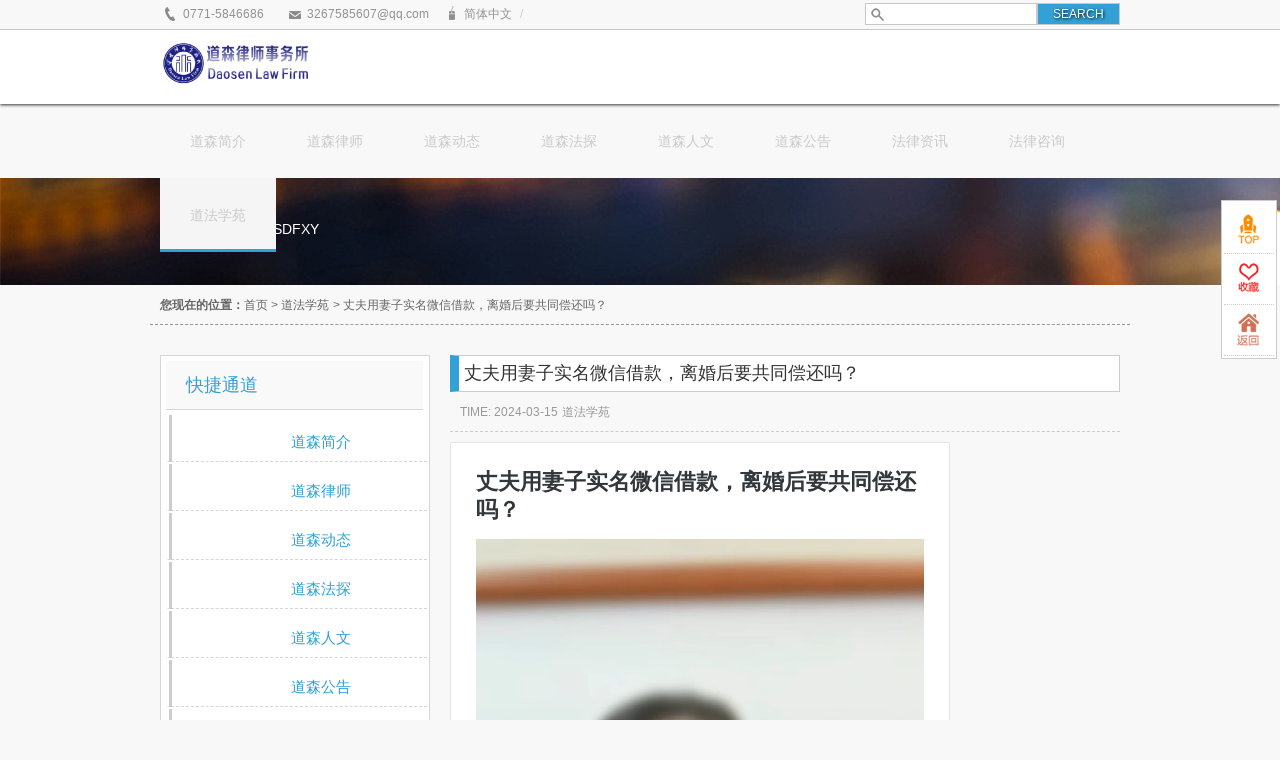

--- FILE ---
content_type: text/html; charset=UTF-8
request_url: http://gxdaosen.net/4043.html
body_size: 11037
content:
<!DOCTYPE html PUBLIC "-//W3C//DTD XHTML 1.0 Strict//EN""http://www.w3.org/TR/xhtml1/DTD/xhtml1-strict.dtd">
<html xmlns="http://www.w3.org/1999/xhtml" lang="zh-CN">
<head profile="http://gmpg.org/xfn/11">
<meta name="viewport" content="width=device-width, initial-scale=1" />	
<meta http-equiv="Content-Type" content="text/html; charset=UTF-8" />
<meta name="keywords" content="法律顾问,南宁律师事务所,南宁律师,道森律师,广西律师,道森" />
<meta name="description" content="广西道森律师事务所作为广西区及南宁市优秀律师事务所，南宁市人民政府、南宁市国资委指定的法律顾问机构，秉承“贴心服务、客户至上”的经营理念，持续为各级政府及各企事业单位提供优质的法律服务。其中包括：房地产与建筑工程建设、劳动纠纷、公司综合业务、企业并购、兼并与重组、证券与资本市场投融资、知识产权、刑事辩护、民商事诉讼代理、行政复议、诉讼代理、常年法律顾问。联系电话：0771-5846686" />
<title>  丈夫用妻子实名微信借款，离婚后要共同偿还吗？ - 广西道森律师事务所</title>
<link rel="shortcut icon" href="http://www.gxdaosen.com/wp-content/uploads/2016/03/bitbug_favicon.ico" type="image/x-icon" />

<link rel="pingback" href="http://gxdaosen.net/xmlrpc.php" />
<link rel='dns-prefetch' href='//s.w.org' />
<link rel="alternate" type="application/rss+xml" title="广西道森律师事务所 &raquo; 丈夫用妻子实名微信借款，离婚后要共同偿还吗？评论Feed" href="http://gxdaosen.net/4043.html/feed" />
		<script type="text/javascript">
			window._wpemojiSettings = {"baseUrl":"https:\/\/s.w.org\/images\/core\/emoji\/12.0.0-1\/72x72\/","ext":".png","svgUrl":"https:\/\/s.w.org\/images\/core\/emoji\/12.0.0-1\/svg\/","svgExt":".svg","source":{"concatemoji":"http:\/\/gxdaosen.net\/wp-includes\/js\/wp-emoji-release.min.js"}};
			!function(e,a,t){var n,r,o,i=a.createElement("canvas"),p=i.getContext&&i.getContext("2d");function s(e,t){var a=String.fromCharCode;p.clearRect(0,0,i.width,i.height),p.fillText(a.apply(this,e),0,0);e=i.toDataURL();return p.clearRect(0,0,i.width,i.height),p.fillText(a.apply(this,t),0,0),e===i.toDataURL()}function c(e){var t=a.createElement("script");t.src=e,t.defer=t.type="text/javascript",a.getElementsByTagName("head")[0].appendChild(t)}for(o=Array("flag","emoji"),t.supports={everything:!0,everythingExceptFlag:!0},r=0;r<o.length;r++)t.supports[o[r]]=function(e){if(!p||!p.fillText)return!1;switch(p.textBaseline="top",p.font="600 32px Arial",e){case"flag":return s([127987,65039,8205,9895,65039],[127987,65039,8203,9895,65039])?!1:!s([55356,56826,55356,56819],[55356,56826,8203,55356,56819])&&!s([55356,57332,56128,56423,56128,56418,56128,56421,56128,56430,56128,56423,56128,56447],[55356,57332,8203,56128,56423,8203,56128,56418,8203,56128,56421,8203,56128,56430,8203,56128,56423,8203,56128,56447]);case"emoji":return!s([55357,56424,55356,57342,8205,55358,56605,8205,55357,56424,55356,57340],[55357,56424,55356,57342,8203,55358,56605,8203,55357,56424,55356,57340])}return!1}(o[r]),t.supports.everything=t.supports.everything&&t.supports[o[r]],"flag"!==o[r]&&(t.supports.everythingExceptFlag=t.supports.everythingExceptFlag&&t.supports[o[r]]);t.supports.everythingExceptFlag=t.supports.everythingExceptFlag&&!t.supports.flag,t.DOMReady=!1,t.readyCallback=function(){t.DOMReady=!0},t.supports.everything||(n=function(){t.readyCallback()},a.addEventListener?(a.addEventListener("DOMContentLoaded",n,!1),e.addEventListener("load",n,!1)):(e.attachEvent("onload",n),a.attachEvent("onreadystatechange",function(){"complete"===a.readyState&&t.readyCallback()})),(n=t.source||{}).concatemoji?c(n.concatemoji):n.wpemoji&&n.twemoji&&(c(n.twemoji),c(n.wpemoji)))}(window,document,window._wpemojiSettings);
		</script>
		<style type="text/css">
img.wp-smiley,
img.emoji {
	display: inline !important;
	border: none !important;
	box-shadow: none !important;
	height: 1em !important;
	width: 1em !important;
	margin: 0 .07em !important;
	vertical-align: -0.1em !important;
	background: none !important;
	padding: 0 !important;
}
</style>
	<link rel='stylesheet' id='dashicons-css'  href='http://gxdaosen.net/wp-includes/css/dashicons.min.css' type='text/css' media='all' />
<link rel='stylesheet' id='thickbox-css'  href='http://gxdaosen.net/wp-includes/js/thickbox/thickbox.css' type='text/css' media='all' />
<link rel='stylesheet' id='wp-block-library-css'  href='http://gxdaosen.net/wp-includes/css/dist/block-library/style.min.css' type='text/css' media='all' />
<link rel='stylesheet' id='futurio-extra-css'  href='http://gxdaosen.net/wp-content/plugins/futurio-extra/css/style.css?ver=1.8.1' type='text/css' media='all' />
<link rel='stylesheet' id='kirki-styles-css'  href='http://gxdaosen.net?action=kirki-styles&#038;ver=3.1.9' type='text/css' media='all' />
<link rel='stylesheet' id='stylesheet-css'  href='http://gxdaosen.net/wp-content/themes/simplepark/css/red.css' type='text/css' media='all' />
<link rel='stylesheet' id='lightbox-css'  href='http://gxdaosen.net/wp-content/themes/simplepark/css/lightbox.css' type='text/css' media='all' />
<script type='text/javascript' src='http://gxdaosen.net/wp-content/themes/simplepark/js/jquery-1.11.0.js'></script>
<script type='text/javascript' src='http://gxdaosen.net/wp-content/themes/simplepark/js/jquery.easing.1.3.js'></script>
<script type='text/javascript' src='http://gxdaosen.net/wp-content/themes/simplepark/js/jquery.lazyload.js'></script>
<script type='text/javascript' src='http://gxdaosen.net/wp-content/themes/simplepark/png/pngtm.js'></script>
<link rel='https://api.w.org/' href='http://gxdaosen.net/wp-json/' />
<link rel='prev' title='道森律师活跃在金融消费者权益保护一线工作中' href='http://gxdaosen.net/4028.html' />
<link rel='next' title='外卖员送餐途中撞伤了人，由谁来赔偿呢？' href='http://gxdaosen.net/4057.html' />
<link rel='shortlink' href='http://gxdaosen.net/?p=4043' />
<link rel="alternate" type="application/json+oembed" href="http://gxdaosen.net/wp-json/oembed/1.0/embed?url=http%3A%2F%2Fgxdaosen.net%2F4043.html" />
<link rel="alternate" type="text/xml+oembed" href="http://gxdaosen.net/wp-json/oembed/1.0/embed?url=http%3A%2F%2Fgxdaosen.net%2F4043.html&#038;format=xml" />
		<style type="text/css" id="wp-custom-css">
			#header #nav .menu_nav li a{ font-size:14px; font-weight:normal; color:#cacaca; text-decoration:none; position:relative; z-index:20; width: auto; height:74px; display:block; float:left;padding:0 30px;}
#pic{ width:940px; height:367px; overflow:hidden; position:relative; margin:0 auto; border:10px #FFFFFF solid; background:#FFF;box-shadow: 0 -3px 3px #000;}
.wp-block-image {max-width: 100%;margin-bottom: 1em;margin-left: 0;margin-right: 0;margin-top: 1em;}
#pic .pic_nav a {
    display: block;
    float: left;
    margin-right: 1px;
    width: 80px;
    height: 26px;
    background: #6b6b6b;
    line-height: 26px;
    font-size: 14px;
    color: #FFF;
    cursor: pointer;
}
#pic .pic_nav {
    width: 162px;
    height: 26px;
    padding: 0 0;
    text-align: center;
    position: absolute;
    bottom: 0;
    right: 0;
    z-index: 3;
}		</style>
			
</head>

<body class="post-template-default single single-post postid-4043 single-format-standard">
	
	
       <div id="header">
            <div class="top">
            
                <div class="top_in">
           
                  
                  <span class="tell"><b></b><a>0771-5846686</a></span>
                  <span class="mail"><b></b><a>3267585607@qq.com</a></span>
                    
                
                                 <span class="langug">
                  <b></b>
                  <a href="">简体中文</a>
                  /
                  <a href=""></a>
                  </span>
                                
                   
                       <div class="search">
                     <form action="http://gxdaosen.net" id="searchform" method="get">
                             <label for="s" class="screen-reader-text">Search for:</label>
                            
                             <input type="text" id="s" name="s" value="" />
                            
                              <input type="submit" value="SEARCH" id="searchsubmit" />
                          </form>
                </div>
                       
                     
                    

                </div>
            </div>
            <div id="header_in">
                <a href="http://gxdaosen.net" class="logo"><img src="http://gxdaosen.net/wp-content/uploads/2016/03/logo010.jpg" /></a>
                <div id="nav"> <div class="menu-%e9%81%93%e6%a3%ae%e5%85%ac%e5%91%8a-container"><ul id="menu-%e9%81%93%e6%a3%ae%e5%85%ac%e5%91%8a" class="menu_nav"><li id="menu-item-76" class="menu-item menu-item-type-post_type menu-item-object-page menu-item-76"><a href="http://gxdaosen.net/jianjie">道森简介</a></li>
<li id="menu-item-71" class="menu-item menu-item-type-taxonomy menu-item-object-category menu-item-71"><a href="http://gxdaosen.net/category/lvshi">道森律师</a></li>
<li id="menu-item-73" class="menu-item menu-item-type-taxonomy menu-item-object-category menu-item-73"><a href="http://gxdaosen.net/category/dongtai">道森动态</a></li>
<li id="menu-item-1692" class="menu-item menu-item-type-taxonomy menu-item-object-category menu-item-1692"><a href="http://gxdaosen.net/category/fatan">道森法探</a></li>
<li id="menu-item-72" class="menu-item menu-item-type-taxonomy menu-item-object-category menu-item-72"><a href="http://gxdaosen.net/category/%e9%81%93%e6%a3%ae%e4%ba%ba%e6%96%87">道森人文</a></li>
<li id="menu-item-4584" class="menu-item menu-item-type-taxonomy menu-item-object-category menu-item-4584"><a href="http://gxdaosen.net/category/gonggao">道森公告</a></li>
<li id="menu-item-69" class="menu-item menu-item-type-taxonomy menu-item-object-category menu-item-69"><a href="http://gxdaosen.net/category/%e6%b3%95%e5%be%8b%e8%b5%84%e8%ae%af">法律资讯</a></li>
<li id="menu-item-75" class="menu-item menu-item-type-post_type menu-item-object-page menu-item-75"><a href="http://gxdaosen.net/lianxi">法律咨询</a></li>
<li id="menu-item-3121" class="menu-item menu-item-type-taxonomy menu-item-object-category current-post-ancestor current-menu-parent current-post-parent menu-item-3121"><a href="http://gxdaosen.net/category/dsdfxy">道法学苑</a></li>
</ul></div> </div>
             
            </div>
            
            
		</div>

<div id="page_top" style="background:url(http://gxdaosen.net/wp-content/uploads/2017/07/90.jpg)" >
<div class="page_top_in">
                           
<h1> 道法学苑 <a>dsdfxy </a></h1>
  
</div>

</div>

<div id="page_muen_nav">  <b>您现在的位置：</b><a href="http://gxdaosen.net">首页</a><a> > </a> <a href="http://gxdaosen.net/category/dsdfxy">道法学苑</a> <a> > </a>  <a> 丈夫用妻子实名微信借款，离婚后要共同偿还吗？</a></div><div id="content">
<div class="left_mian"> 

    <div id="nav_menu-2" class="widget widget_nav_menu"><h2>快捷通道</h2><div class="menu-%e9%81%93%e6%a3%ae%e5%85%ac%e5%91%8a-container"><ul id="menu-%e9%81%93%e6%a3%ae%e5%85%ac%e5%91%8a-1" class="menu"><li class="menu-item menu-item-type-post_type menu-item-object-page menu-item-76"><a href="http://gxdaosen.net/jianjie">道森简介</a></li>
<li class="menu-item menu-item-type-taxonomy menu-item-object-category menu-item-71"><a href="http://gxdaosen.net/category/lvshi">道森律师</a></li>
<li class="menu-item menu-item-type-taxonomy menu-item-object-category menu-item-73"><a href="http://gxdaosen.net/category/dongtai">道森动态</a></li>
<li class="menu-item menu-item-type-taxonomy menu-item-object-category menu-item-1692"><a href="http://gxdaosen.net/category/fatan">道森法探</a></li>
<li class="menu-item menu-item-type-taxonomy menu-item-object-category menu-item-72"><a href="http://gxdaosen.net/category/%e9%81%93%e6%a3%ae%e4%ba%ba%e6%96%87">道森人文</a></li>
<li class="menu-item menu-item-type-taxonomy menu-item-object-category menu-item-4584"><a href="http://gxdaosen.net/category/gonggao">道森公告</a></li>
<li class="menu-item menu-item-type-taxonomy menu-item-object-category menu-item-69"><a href="http://gxdaosen.net/category/%e6%b3%95%e5%be%8b%e8%b5%84%e8%ae%af">法律资讯</a></li>
<li class="menu-item menu-item-type-post_type menu-item-object-page menu-item-75"><a href="http://gxdaosen.net/lianxi">法律咨询</a></li>
<li class="menu-item menu-item-type-taxonomy menu-item-object-category current-post-ancestor current-menu-parent current-post-parent menu-item-3121"><a href="http://gxdaosen.net/category/dsdfxy">道法学苑</a></li>
</ul></div></div>       
       <div id="cat_news" class="widget">
        <div class="widget_zs"></div>
      <h2> <a href="http://gxdaosen.net/category/%e9%81%93%e6%a3%ae%e8%8d%a3%e8%aa%89/rongyu">优秀律师事务所<b>lvsuo</b> </a></h2>
       <ul >
                   
              
  
   <li id="big">
 
        <a target="_blank" class="new_tu_img" href="http://gxdaosen.net/4914.html"  title="“安排工作”骗局引七年诉讼，道森律师护正义挽损失——我所罗祖能律师获赠锦旗" >
         
         <img width="230" height="230" src="http://gxdaosen.net/wp-content/uploads/2025/02/微信图片_20250202011824-230x230.png" class="attachment-news-sidbar-thumb size-news-sidbar-thumb wp-post-image" alt="“安排工作”骗局引七年诉讼，道森律师护正义挽损失——我所罗祖能律师获赠锦旗" title="“安排工作”骗局引七年诉讼，道森律师护正义挽损失——我所罗祖能律师获赠锦旗" srcset="http://gxdaosen.net/wp-content/uploads/2025/02/微信图片_20250202011824-230x230.png 230w, http://gxdaosen.net/wp-content/uploads/2025/02/微信图片_20250202011824-150x150.png 150w, http://gxdaosen.net/wp-content/uploads/2025/02/微信图片_20250202011824-111x111.png 111w, http://gxdaosen.net/wp-content/uploads/2025/02/微信图片_20250202011824-366x366.png 366w, http://gxdaosen.net/wp-content/uploads/2025/02/微信图片_20250202011824-52x52.png 52w, http://gxdaosen.net/wp-content/uploads/2025/02/微信图片_20250202011824-64x64.png 64w, http://gxdaosen.net/wp-content/uploads/2025/02/微信图片_20250202011824-130x130.png 130w, http://gxdaosen.net/wp-content/uploads/2025/02/微信图片_20250202011824-287x287.png 287w" sizes="(max-width: 230px) 100vw, 230px" />        
          <div class="shuom"> 
       “安排工作”骗局引七年诉讼...   
       </div> 
         </a> 
         
      
         </li>
       
            

                      
          
          <li id="smoll">
 
        <a target="_blank" class="new_tu_img" href="http://gxdaosen.net/2799.html"  title="我所团支部获评“南宁市五四红旗团支部”、党支部书记韦荣画获评“南宁市优秀共青团干部”" >
         
         <img width="111" height="111" src="http://gxdaosen.net/wp-content/uploads/2023/05/喜讯封面-111x111.jpg" class="attachment-news_smoll-sidbar-thumb size-news_smoll-sidbar-thumb wp-post-image" alt="我所团支部获评“南宁市五四红旗团支部”、党支部书记韦荣画获评“南宁市优秀共青团干部”" title="我所团支部获评“南宁市五四红旗团支部”、党支部书记韦荣画获评“南宁市优秀共青团干部”" srcset="http://gxdaosen.net/wp-content/uploads/2023/05/喜讯封面-111x111.jpg 111w, http://gxdaosen.net/wp-content/uploads/2023/05/喜讯封面-150x150.jpg 150w, http://gxdaosen.net/wp-content/uploads/2023/05/喜讯封面-230x230.jpg 230w, http://gxdaosen.net/wp-content/uploads/2023/05/喜讯封面-366x366.jpg 366w, http://gxdaosen.net/wp-content/uploads/2023/05/喜讯封面-52x52.jpg 52w, http://gxdaosen.net/wp-content/uploads/2023/05/喜讯封面-64x64.jpg 64w, http://gxdaosen.net/wp-content/uploads/2023/05/喜讯封面-130x130.jpg 130w, http://gxdaosen.net/wp-content/uploads/2023/05/喜讯封面-287x287.jpg 287w" sizes="(max-width: 111px) 100vw, 111px" /> 
         </a> 
         
          
         </li>
        
             

                      
          
          <li id="smoll">
 
        <a target="_blank" class="new_tu_img" href="http://gxdaosen.net/2997.html"  title="道森所党支部三年内两次获评为广西律师行业先进基层党组织" >
         
         <img width="111" height="111" src="http://gxdaosen.net/wp-content/uploads/2023/06/微信图片_20230113105023-111x111.jpg" class="attachment-news_smoll-sidbar-thumb size-news_smoll-sidbar-thumb wp-post-image" alt="道森所党支部三年内两次获评为广西律师行业先进基层党组织" title="道森所党支部三年内两次获评为广西律师行业先进基层党组织" srcset="http://gxdaosen.net/wp-content/uploads/2023/06/微信图片_20230113105023-111x111.jpg 111w, http://gxdaosen.net/wp-content/uploads/2023/06/微信图片_20230113105023-150x150.jpg 150w, http://gxdaosen.net/wp-content/uploads/2023/06/微信图片_20230113105023-230x230.jpg 230w, http://gxdaosen.net/wp-content/uploads/2023/06/微信图片_20230113105023-366x366.jpg 366w, http://gxdaosen.net/wp-content/uploads/2023/06/微信图片_20230113105023-52x52.jpg 52w, http://gxdaosen.net/wp-content/uploads/2023/06/微信图片_20230113105023-64x64.jpg 64w, http://gxdaosen.net/wp-content/uploads/2023/06/微信图片_20230113105023-130x130.jpg 130w, http://gxdaosen.net/wp-content/uploads/2023/06/微信图片_20230113105023-287x287.jpg 287w" sizes="(max-width: 111px) 100vw, 111px" /> 
         </a> 
         
          
         </li>
        
             

                      
          
          <li id="smoll">
 
        <a target="_blank" class="new_tu_img" href="http://gxdaosen.net/3436.html"  title="道森党支部被选定为第一批广西律师行业党建工作示范点" >
         
         <img width="111" height="111" src="http://gxdaosen.net/wp-content/uploads/2023/10/2021年12月23日广西律师行业党建示范点-111x111.jpg" class="attachment-news_smoll-sidbar-thumb size-news_smoll-sidbar-thumb wp-post-image" alt="道森党支部被选定为第一批广西律师行业党建工作示范点" title="道森党支部被选定为第一批广西律师行业党建工作示范点" srcset="http://gxdaosen.net/wp-content/uploads/2023/10/2021年12月23日广西律师行业党建示范点-111x111.jpg 111w, http://gxdaosen.net/wp-content/uploads/2023/10/2021年12月23日广西律师行业党建示范点-150x150.jpg 150w, http://gxdaosen.net/wp-content/uploads/2023/10/2021年12月23日广西律师行业党建示范点-230x230.jpg 230w, http://gxdaosen.net/wp-content/uploads/2023/10/2021年12月23日广西律师行业党建示范点-366x366.jpg 366w, http://gxdaosen.net/wp-content/uploads/2023/10/2021年12月23日广西律师行业党建示范点-52x52.jpg 52w, http://gxdaosen.net/wp-content/uploads/2023/10/2021年12月23日广西律师行业党建示范点-64x64.jpg 64w, http://gxdaosen.net/wp-content/uploads/2023/10/2021年12月23日广西律师行业党建示范点-130x130.jpg 130w, http://gxdaosen.net/wp-content/uploads/2023/10/2021年12月23日广西律师行业党建示范点-287x287.jpg 287w" sizes="(max-width: 111px) 100vw, 111px" /> 
         </a> 
         
          
         </li>
        
             

                      
          
          <li id="smoll">
 
        <a target="_blank" class="new_tu_img" href="http://gxdaosen.net/3430.html"  title="道森党支部被选定为“南宁市律师行业党建示范所”" >
         
         <img width="111" height="111" src="http://gxdaosen.net/wp-content/uploads/2023/10/2020年12月南宁市党建示范所-111x111.jpg" class="attachment-news_smoll-sidbar-thumb size-news_smoll-sidbar-thumb wp-post-image" alt="道森党支部被选定为“南宁市律师行业党建示范所”" title="道森党支部被选定为“南宁市律师行业党建示范所”" srcset="http://gxdaosen.net/wp-content/uploads/2023/10/2020年12月南宁市党建示范所-111x111.jpg 111w, http://gxdaosen.net/wp-content/uploads/2023/10/2020年12月南宁市党建示范所-150x150.jpg 150w, http://gxdaosen.net/wp-content/uploads/2023/10/2020年12月南宁市党建示范所-230x230.jpg 230w, http://gxdaosen.net/wp-content/uploads/2023/10/2020年12月南宁市党建示范所-366x366.jpg 366w, http://gxdaosen.net/wp-content/uploads/2023/10/2020年12月南宁市党建示范所-52x52.jpg 52w, http://gxdaosen.net/wp-content/uploads/2023/10/2020年12月南宁市党建示范所-64x64.jpg 64w, http://gxdaosen.net/wp-content/uploads/2023/10/2020年12月南宁市党建示范所-130x130.jpg 130w, http://gxdaosen.net/wp-content/uploads/2023/10/2020年12月南宁市党建示范所-287x287.jpg 287w" sizes="(max-width: 111px) 100vw, 111px" /> 
         </a> 
         
          
         </li>
        
             

                      
          
          <li id="smoll">
 
        <a target="_blank" class="new_tu_img" href="http://gxdaosen.net/3440.html"  title="道森党支部获评“2020年度南宁市抗击新冠疫情先进基层党组织”" >
         
         <img width="111" height="111" src="http://gxdaosen.net/wp-content/uploads/2023/10/2020年6月南宁市两新组织先进基层党组织-111x111.jpg" class="attachment-news_smoll-sidbar-thumb size-news_smoll-sidbar-thumb wp-post-image" alt="道森党支部获评“2020年度南宁市抗击新冠疫情先进基层党组织”" title="道森党支部获评“2020年度南宁市抗击新冠疫情先进基层党组织”" srcset="http://gxdaosen.net/wp-content/uploads/2023/10/2020年6月南宁市两新组织先进基层党组织-111x111.jpg 111w, http://gxdaosen.net/wp-content/uploads/2023/10/2020年6月南宁市两新组织先进基层党组织-150x150.jpg 150w, http://gxdaosen.net/wp-content/uploads/2023/10/2020年6月南宁市两新组织先进基层党组织-230x230.jpg 230w, http://gxdaosen.net/wp-content/uploads/2023/10/2020年6月南宁市两新组织先进基层党组织-366x366.jpg 366w, http://gxdaosen.net/wp-content/uploads/2023/10/2020年6月南宁市两新组织先进基层党组织-52x52.jpg 52w, http://gxdaosen.net/wp-content/uploads/2023/10/2020年6月南宁市两新组织先进基层党组织-64x64.jpg 64w, http://gxdaosen.net/wp-content/uploads/2023/10/2020年6月南宁市两新组织先进基层党组织-130x130.jpg 130w, http://gxdaosen.net/wp-content/uploads/2023/10/2020年6月南宁市两新组织先进基层党组织-287x287.jpg 287w" sizes="(max-width: 111px) 100vw, 111px" /> 
         </a> 
         
          
         </li>
        
             

                      
          
          <li id="smoll">
 
        <a target="_blank" class="new_tu_img" href="http://gxdaosen.net/3438.html"  title="广西道森律师事务所党支部荣获2019年度广西律师行业先进党组织" >
         
         <img width="111" height="111" src="http://gxdaosen.net/wp-content/uploads/2023/10/2019年度广西先进党组织-111x111.jpg" class="attachment-news_smoll-sidbar-thumb size-news_smoll-sidbar-thumb wp-post-image" alt="广西道森律师事务所党支部荣获2019年度广西律师行业先进党组织" title="广西道森律师事务所党支部荣获2019年度广西律师行业先进党组织" srcset="http://gxdaosen.net/wp-content/uploads/2023/10/2019年度广西先进党组织-111x111.jpg 111w, http://gxdaosen.net/wp-content/uploads/2023/10/2019年度广西先进党组织-150x150.jpg 150w, http://gxdaosen.net/wp-content/uploads/2023/10/2019年度广西先进党组织-230x230.jpg 230w, http://gxdaosen.net/wp-content/uploads/2023/10/2019年度广西先进党组织-366x366.jpg 366w, http://gxdaosen.net/wp-content/uploads/2023/10/2019年度广西先进党组织-52x52.jpg 52w, http://gxdaosen.net/wp-content/uploads/2023/10/2019年度广西先进党组织-64x64.jpg 64w, http://gxdaosen.net/wp-content/uploads/2023/10/2019年度广西先进党组织-130x130.jpg 130w, http://gxdaosen.net/wp-content/uploads/2023/10/2019年度广西先进党组织-287x287.jpg 287w" sizes="(max-width: 111px) 100vw, 111px" /> 
         </a> 
         
          
         </li>
        
             

        
      </ul>
  
       </div>
               <div id="cat_news" class="widget">
        <div class="widget_zs"></div>
       <h2> <a href="http://gxdaosen.net/category/%e6%b3%95%e5%be%8b%e8%b5%84%e8%ae%af">法律资讯<b>zixun</b> </a></h2>
       <ul id="list_test_ul">
      

    
                 
     
   <li class="firest">
 
        <a target="_blank" class="new_tu_img" href="http://gxdaosen.net/1253.html"  title="中华人民共和国标准化法" >
         
         
        
                   
         <img width="111" height="111" src="http://gxdaosen.net/wp-content/uploads/2018/01/41-BH9pT99L._SL500_AA500_-111x111.jpg" class="attachment-news_smoll-sidbar-thumb size-news_smoll-sidbar-thumb wp-post-image" alt="中华人民共和国标准化法" title="中华人民共和国标准化法" srcset="http://gxdaosen.net/wp-content/uploads/2018/01/41-BH9pT99L._SL500_AA500_-111x111.jpg 111w, http://gxdaosen.net/wp-content/uploads/2018/01/41-BH9pT99L._SL500_AA500_-150x150.jpg 150w, http://gxdaosen.net/wp-content/uploads/2018/01/41-BH9pT99L._SL500_AA500_-300x300.jpg 300w, http://gxdaosen.net/wp-content/uploads/2018/01/41-BH9pT99L._SL500_AA500_-230x230.jpg 230w, http://gxdaosen.net/wp-content/uploads/2018/01/41-BH9pT99L._SL500_AA500_-366x366.jpg 366w, http://gxdaosen.net/wp-content/uploads/2018/01/41-BH9pT99L._SL500_AA500_-400x400.jpg 400w, http://gxdaosen.net/wp-content/uploads/2018/01/41-BH9pT99L._SL500_AA500_-52x52.jpg 52w, http://gxdaosen.net/wp-content/uploads/2018/01/41-BH9pT99L._SL500_AA500_-64x64.jpg 64w, http://gxdaosen.net/wp-content/uploads/2018/01/41-BH9pT99L._SL500_AA500_.jpg 500w, http://gxdaosen.net/wp-content/uploads/2018/01/41-BH9pT99L._SL500_AA500_-130x130.jpg 130w, http://gxdaosen.net/wp-content/uploads/2018/01/41-BH9pT99L._SL500_AA500_-287x287.jpg 287w" sizes="(max-width: 111px) 100vw, 111px" />         </a> 
         
        <div class="shuom2"> 
        <a  title="中华人民共和国标准化法"  target="_blank"class="s_tlt" href="http://gxdaosen.net/1253.html">中华人民共和国标准化法</a>
         <a class="time" title="time">TIME:2018-01-07 </a>
         <p title=" （1988年12月29日第七届全国人民代表大会常务委员会第五次会议通过　2017年11月4日第十二届全国人民代表大会常务委员会第三十次会议修订） 　　目　　录 　　第一章　总　　则 　　第二章　标准的制定 　　第三章...">  
		 （1988年12月29日第七届全国人民代表大会常务委员...</p>
         <a href="http://gxdaosen.net/1253.html" class="more">MORE</a>
       
       </div> 
         </li>
         
         

    
      
    
      

         

    
            
          <li id="text">
                
        <a target="_blank" href="http://gxdaosen.net/1244.html"  title="当事人申请再审应在何时提出？" >
         
          当事人申请再审应在何时提出？ 
         </a> 
         
          
         </li>
        
             

    
      
    
      

         

    
            
          <li id="text">
                
        <a target="_blank" href="http://gxdaosen.net/1239.html"  title="使用虚假身份证入职带来的风险" >
         
          使用虚假身份证入职带来的风险 
         </a> 
         
          
         </li>
        
             

    
      
    
      

         

    
            
          <li id="text">
                
        <a target="_blank" href="http://gxdaosen.net/1234.html"  title="如何防范银行被盗刷？被盗刷后如何止损？" >
         
          如何防范银行被盗刷？被盗刷后如... 
         </a> 
         
          
         </li>
        
             

    
      
    
      

         

    
            
          <li id="text">
                
        <a target="_blank" href="http://gxdaosen.net/1250.html"  title="什么是格式条款？哪些格式条款无效？" >
         
          什么是格式条款？哪些格式条款无... 
         </a> 
         
          
         </li>
        
             

    
      
    
      

        
       
    </ul>
       </div>
        <div id="custom_html-2" class="widget_text widget widget_custom_html"><div class="textwidget custom-html-widget"></div></div>
</div>
<div class="right_mian">
  
 <div class="title_page"><h1>丈夫用妻子实名微信借款，离婚后要共同偿还吗？</h1></div><div class="des_page"><a>TIME: 2024-03-15</a>


         <a href="http://gxdaosen.net/category/dsdfxy">道法学苑</a>          
</div>


  <div class="enter"> 
<figure class="wp-block-embed-wordpress wp-block-embed is-type-wp-embed is-provider-广西道森律师事务所"><div class="wp-block-embed__wrapper">
<blockquote class="wp-embedded-content" data-secret="2e6h07DnXK"><a href="http://gxdaosen.net/3%e6%9c%8818%e6%97%a5-1">丈夫用妻子实名微信借款，离婚后要共同偿还吗？</a></blockquote><iframe class="wp-embedded-content" sandbox="allow-scripts" security="restricted" style="position: absolute; clip: rect(1px, 1px, 1px, 1px);" title="《丈夫用妻子实名微信借款，离婚后要共同偿还吗？》—广西道森律师事务所" src="http://gxdaosen.net/3%e6%9c%8818%e6%97%a5-1/embed#?secret=2e6h07DnXK" data-secret="2e6h07DnXK" width="500" height="282" frameborder="0" marginwidth="0" marginheight="0" scrolling="no"></iframe>
</div></figure>
  
    
  <div class="bqc">
   <div class="bdsharebuttonbox"><a href="#" class="bds_more" data-cmd="more"></a><a href="#" class="bds_qzone" data-cmd="qzone"></a><a href="#" class="bds_tsina" data-cmd="tsina"></a><a href="#" class="bds_tqq" data-cmd="tqq"></a><a href="#" class="bds_renren" data-cmd="renren"></a><a href="#" class="bds_weixin" data-cmd="weixin"></a></div>
<script>window._bd_share_config={"common":{"bdSnsKey":{},"bdText":"","bdMini":"2","bdPic":"","bdStyle":"0","bdSize":"16"},"share":{},"image":{"viewList":["qzone","tsina","tqq","renren","weixin"],"viewText":"分享到：","viewSize":"16"},"selectShare":{"bdContainerClass":null,"bdSelectMiniList":["qzone","tsina","tqq","renren","weixin"]}};with(document)0[(getElementsByTagName('head')[0]||body).appendChild(createElement('script')).src='http://bdimg.share.baidu.com/static/api/js/share.js?v=89860593.js?cdnversion='+~(-new Date()/36e5)];</script>
   	
	 <div class="next_post"><p>上一篇: <a href="http://gxdaosen.net/4057.html" rel="next">外卖员送餐途中撞伤了人，由谁来赔偿呢？</a></p> 
<p>下一篇: <a href="http://gxdaosen.net/3986.html" rel="prev">道森家人齐聚一堂，共贺开工大吉！</a> </p>  </div>
  
  
  </div>
  
  </div>
 <div id="respond">
 



	<div class="cancel-comment-reply">
		<a rel="nofollow" id="cancel-comment-reply-link" href="/4043.html#respond" style="display:none;">点击这里取消回复。</a>	</div>

	

	<form action="http://gxdaosen.net/wp-comments-post.php" method="post" id="commentform">

	

			<div class="liuy3">
                <div class="liuy2">姓  名：</div>
				<input type="text" name="author" id="author" value="" size="28" tabindex="1" aria-required='true' />
				<label for="author">输入名称  (*)</label>
			</div>

			<div class="liuy3">
                <div class="liuy2">邮箱 </div>
				<input type="text" name="email" id="email" value="" size="28" tabindex="2" aria-required='true' />
				<label for="email">输入邮箱  (*)</label>
			</div>

	

		<!--<p>You can use these tags: <code>&lt;a href=&quot;&quot; title=&quot;&quot;&gt; &lt;abbr title=&quot;&quot;&gt; &lt;acronym title=&quot;&quot;&gt; &lt;b&gt; &lt;blockquote cite=&quot;&quot;&gt; &lt;cite&gt; &lt;code&gt; &lt;del datetime=&quot;&quot;&gt; &lt;em&gt; &lt;i&gt; &lt;q cite=&quot;&quot;&gt; &lt;s&gt; &lt;strike&gt; &lt;strong&gt; </code></p>-->

		<div class="liuy3">
                <div class="liuy2">留　言:</div>
			<textarea name="comment" id="comment" cols="58" rows="10" tabindex="4"></textarea>
		</div>

		<div class="liuy3">
			<input name="submit" type="submit" id="submit" tabindex="5" value="提  交：" />
			<input type='hidden' name='comment_post_ID' value='4043' id='comment_post_ID' />
<input type='hidden' name='comment_parent' id='comment_parent' value='0' />
		</div>
		
		<p style="display: none;"><input type="hidden" id="akismet_comment_nonce" name="akismet_comment_nonce" value="be69973749" /></p><p style="display: none;"><input type="hidden" id="ak_js" name="ak_js" value="149"/></p>
	</form>

	
	


</div>
</div>
</div><div id="footer">
	 <div class="footer_in">
            <ul id="menu-%e9%81%93%e6%a3%ae%e5%85%ac%e5%91%8a-2" class="footer_nav"><li class="menu-item menu-item-type-post_type menu-item-object-page menu-item-76"><a href="http://gxdaosen.net/jianjie">道森简介</a></li>
<li class="menu-item menu-item-type-taxonomy menu-item-object-category menu-item-71"><a href="http://gxdaosen.net/category/lvshi">道森律师</a></li>
<li class="menu-item menu-item-type-taxonomy menu-item-object-category menu-item-73"><a href="http://gxdaosen.net/category/dongtai">道森动态</a></li>
<li class="menu-item menu-item-type-taxonomy menu-item-object-category menu-item-1692"><a href="http://gxdaosen.net/category/fatan">道森法探</a></li>
<li class="menu-item menu-item-type-taxonomy menu-item-object-category menu-item-72"><a href="http://gxdaosen.net/category/%e9%81%93%e6%a3%ae%e4%ba%ba%e6%96%87">道森人文</a></li>
<li class="menu-item menu-item-type-taxonomy menu-item-object-category menu-item-4584"><a href="http://gxdaosen.net/category/gonggao">道森公告</a></li>
<li class="menu-item menu-item-type-taxonomy menu-item-object-category menu-item-69"><a href="http://gxdaosen.net/category/%e6%b3%95%e5%be%8b%e8%b5%84%e8%ae%af">法律资讯</a></li>
<li class="menu-item menu-item-type-post_type menu-item-object-page menu-item-75"><a href="http://gxdaosen.net/lianxi">法律咨询</a></li>
<li class="menu-item menu-item-type-taxonomy menu-item-object-category current-post-ancestor current-menu-parent current-post-parent menu-item-3121"><a href="http://gxdaosen.net/category/dsdfxy">道法学苑</a></li>
</ul>           

           
                         <div class="footer_hot">
            <b>最新文章</b>
            	<ul>
              
			                                                          
			        
                   <li> <a title="联合党建引发展 法治护航助百企 ——道森律师事务所党支部与伊岭工业发展党工委联合举办“法护百企”党建座谈会"  href="http://gxdaosen.net/5779.html">  <img width="64" height="64" src="http://gxdaosen.net/wp-content/uploads/2025/11/微信图片_2025-11-24_092713_223-64x64.jpg" class="attachment-footer-small-thumbb size-footer-small-thumbb wp-post-image" alt="联合党建引发展 法治护航助百企 ——道森律师事务所党支部与伊岭工业发展党工委联合举办“法护百企”党建座谈会" title="联合党建引发展 法治护航助百企 ——道森律师事务所党支部与伊岭工业发展党工委联合举办“法护百企”党建座谈会" srcset="http://gxdaosen.net/wp-content/uploads/2025/11/微信图片_2025-11-24_092713_223-64x64.jpg 64w, http://gxdaosen.net/wp-content/uploads/2025/11/微信图片_2025-11-24_092713_223-150x150.jpg 150w, http://gxdaosen.net/wp-content/uploads/2025/11/微信图片_2025-11-24_092713_223-230x230.jpg 230w, http://gxdaosen.net/wp-content/uploads/2025/11/微信图片_2025-11-24_092713_223-111x111.jpg 111w, http://gxdaosen.net/wp-content/uploads/2025/11/微信图片_2025-11-24_092713_223-366x366.jpg 366w, http://gxdaosen.net/wp-content/uploads/2025/11/微信图片_2025-11-24_092713_223-52x52.jpg 52w, http://gxdaosen.net/wp-content/uploads/2025/11/微信图片_2025-11-24_092713_223-130x130.jpg 130w, http://gxdaosen.net/wp-content/uploads/2025/11/微信图片_2025-11-24_092713_223-287x287.jpg 287w" sizes="(max-width: 64px) 100vw, 64px" /></a></li>
                   
                   
                   
                         
                   <li> <a title="道森党员律师团深入企业精准服务"  href="http://gxdaosen.net/5773.html">  <img width="64" height="64" src="http://gxdaosen.net/wp-content/uploads/2025/11/微信图片_20251120134229_182_46-64x64.jpg" class="attachment-footer-small-thumbb size-footer-small-thumbb wp-post-image" alt="道森党员律师团深入企业精准服务" title="道森党员律师团深入企业精准服务" srcset="http://gxdaosen.net/wp-content/uploads/2025/11/微信图片_20251120134229_182_46-64x64.jpg 64w, http://gxdaosen.net/wp-content/uploads/2025/11/微信图片_20251120134229_182_46-150x150.jpg 150w, http://gxdaosen.net/wp-content/uploads/2025/11/微信图片_20251120134229_182_46-230x230.jpg 230w, http://gxdaosen.net/wp-content/uploads/2025/11/微信图片_20251120134229_182_46-111x111.jpg 111w, http://gxdaosen.net/wp-content/uploads/2025/11/微信图片_20251120134229_182_46-366x366.jpg 366w, http://gxdaosen.net/wp-content/uploads/2025/11/微信图片_20251120134229_182_46-52x52.jpg 52w, http://gxdaosen.net/wp-content/uploads/2025/11/微信图片_20251120134229_182_46-130x130.jpg 130w, http://gxdaosen.net/wp-content/uploads/2025/11/微信图片_20251120134229_182_46-287x287.jpg 287w" sizes="(max-width: 64px) 100vw, 64px" /></a></li>
                   
                   
                   
                         
                   <li> <a title="凝心聚力，共启新程——唐礼武主任在揭牌仪式上发表讲话"  href="http://gxdaosen.net/5763.html">  <img width="64" height="64" src="http://gxdaosen.net/wp-content/uploads/2025/11/DSC_4934-64x64.jpg" class="attachment-footer-small-thumbb size-footer-small-thumbb wp-post-image" alt="凝心聚力，共启新程——唐礼武主任在揭牌仪式上发表讲话" title="凝心聚力，共启新程——唐礼武主任在揭牌仪式上发表讲话" srcset="http://gxdaosen.net/wp-content/uploads/2025/11/DSC_4934-64x64.jpg 64w, http://gxdaosen.net/wp-content/uploads/2025/11/DSC_4934-150x150.jpg 150w, http://gxdaosen.net/wp-content/uploads/2025/11/DSC_4934-230x230.jpg 230w, http://gxdaosen.net/wp-content/uploads/2025/11/DSC_4934-111x111.jpg 111w, http://gxdaosen.net/wp-content/uploads/2025/11/DSC_4934-366x366.jpg 366w, http://gxdaosen.net/wp-content/uploads/2025/11/DSC_4934-52x52.jpg 52w, http://gxdaosen.net/wp-content/uploads/2025/11/DSC_4934-130x130.jpg 130w, http://gxdaosen.net/wp-content/uploads/2025/11/DSC_4934-287x287.jpg 287w" sizes="(max-width: 64px) 100vw, 64px" /></a></li>
                   
                   
                   
                         
                   <li> <a title="莺迁乔木，燕入高楼。道森律师焕新启航 ——道森律师事务所升级重装落成典礼暨十五周年系列庆典活动揭幕仪式隆重举行"  href="http://gxdaosen.net/5747.html">  <img width="64" height="64" src="http://gxdaosen.net/wp-content/uploads/2025/11/微信图片_20251118164545_398_28-64x64.jpg" class="attachment-footer-small-thumbb size-footer-small-thumbb wp-post-image" alt="莺迁乔木，燕入高楼。道森律师焕新启航 ——道森律师事务所升级重装落成典礼暨十五周年系列庆典活动揭幕仪式隆重举行" title="莺迁乔木，燕入高楼。道森律师焕新启航 ——道森律师事务所升级重装落成典礼暨十五周年系列庆典活动揭幕仪式隆重举行" srcset="http://gxdaosen.net/wp-content/uploads/2025/11/微信图片_20251118164545_398_28-64x64.jpg 64w, http://gxdaosen.net/wp-content/uploads/2025/11/微信图片_20251118164545_398_28-150x150.jpg 150w, http://gxdaosen.net/wp-content/uploads/2025/11/微信图片_20251118164545_398_28-230x230.jpg 230w, http://gxdaosen.net/wp-content/uploads/2025/11/微信图片_20251118164545_398_28-111x111.jpg 111w, http://gxdaosen.net/wp-content/uploads/2025/11/微信图片_20251118164545_398_28-366x366.jpg 366w, http://gxdaosen.net/wp-content/uploads/2025/11/微信图片_20251118164545_398_28-52x52.jpg 52w, http://gxdaosen.net/wp-content/uploads/2025/11/微信图片_20251118164545_398_28-130x130.jpg 130w, http://gxdaosen.net/wp-content/uploads/2025/11/微信图片_20251118164545_398_28-287x287.jpg 287w" sizes="(max-width: 64px) 100vw, 64px" /></a></li>
                   
                   
                   
                         
                   <li> <a title="我所党员律师、合伙人吴霞从全国性会议满载而归"  href="http://gxdaosen.net/5740.html">  <img width="64" height="64" src="http://gxdaosen.net/wp-content/uploads/2025/11/微信图片_20251111092623_54_17-64x64.jpg" class="attachment-footer-small-thumbb size-footer-small-thumbb wp-post-image" alt="我所党员律师、合伙人吴霞从全国性会议满载而归" title="我所党员律师、合伙人吴霞从全国性会议满载而归" srcset="http://gxdaosen.net/wp-content/uploads/2025/11/微信图片_20251111092623_54_17-64x64.jpg 64w, http://gxdaosen.net/wp-content/uploads/2025/11/微信图片_20251111092623_54_17-150x150.jpg 150w, http://gxdaosen.net/wp-content/uploads/2025/11/微信图片_20251111092623_54_17-230x230.jpg 230w, http://gxdaosen.net/wp-content/uploads/2025/11/微信图片_20251111092623_54_17-111x111.jpg 111w, http://gxdaosen.net/wp-content/uploads/2025/11/微信图片_20251111092623_54_17-366x366.jpg 366w, http://gxdaosen.net/wp-content/uploads/2025/11/微信图片_20251111092623_54_17-52x52.jpg 52w, http://gxdaosen.net/wp-content/uploads/2025/11/微信图片_20251111092623_54_17-130x130.jpg 130w, http://gxdaosen.net/wp-content/uploads/2025/11/微信图片_20251111092623_54_17-287x287.jpg 287w" sizes="(max-width: 64px) 100vw, 64px" /></a></li>
                   
                   
                   
                         
                   <li> <a title="道森党员律师李毛敏获南宁市律师协会通报表扬"  href="http://gxdaosen.net/5734.html">  <img width="64" height="64" src="http://gxdaosen.net/wp-content/uploads/2025/11/微信图片_2025-11-10_101801_920-64x64.png" class="attachment-footer-small-thumbb size-footer-small-thumbb wp-post-image" alt="道森党员律师李毛敏获南宁市律师协会通报表扬" title="道森党员律师李毛敏获南宁市律师协会通报表扬" srcset="http://gxdaosen.net/wp-content/uploads/2025/11/微信图片_2025-11-10_101801_920-64x64.png 64w, http://gxdaosen.net/wp-content/uploads/2025/11/微信图片_2025-11-10_101801_920-150x150.png 150w, http://gxdaosen.net/wp-content/uploads/2025/11/微信图片_2025-11-10_101801_920-230x230.png 230w, http://gxdaosen.net/wp-content/uploads/2025/11/微信图片_2025-11-10_101801_920-111x111.png 111w, http://gxdaosen.net/wp-content/uploads/2025/11/微信图片_2025-11-10_101801_920-366x366.png 366w, http://gxdaosen.net/wp-content/uploads/2025/11/微信图片_2025-11-10_101801_920-52x52.png 52w, http://gxdaosen.net/wp-content/uploads/2025/11/微信图片_2025-11-10_101801_920-130x130.png 130w, http://gxdaosen.net/wp-content/uploads/2025/11/微信图片_2025-11-10_101801_920-287x287.png 287w" sizes="(max-width: 64px) 100vw, 64px" /></a></li>
                   
                   
                   
                         
                   <li> <a title="以品牌建设为抓手  促律师高质量发展 ——道森支部第四季度党员大会胜利召开"  href="http://gxdaosen.net/5723.html">  <img width="64" height="64" src="http://gxdaosen.net/wp-content/uploads/2025/11/微信图片_20251107112654_347_28-64x64.jpg" class="attachment-footer-small-thumbb size-footer-small-thumbb wp-post-image" alt="以品牌建设为抓手  促律师高质量发展 ——道森支部第四季度党员大会胜利召开" title="以品牌建设为抓手  促律师高质量发展 ——道森支部第四季度党员大会胜利召开" srcset="http://gxdaosen.net/wp-content/uploads/2025/11/微信图片_20251107112654_347_28-64x64.jpg 64w, http://gxdaosen.net/wp-content/uploads/2025/11/微信图片_20251107112654_347_28-150x150.jpg 150w, http://gxdaosen.net/wp-content/uploads/2025/11/微信图片_20251107112654_347_28-230x230.jpg 230w, http://gxdaosen.net/wp-content/uploads/2025/11/微信图片_20251107112654_347_28-111x111.jpg 111w, http://gxdaosen.net/wp-content/uploads/2025/11/微信图片_20251107112654_347_28-366x366.jpg 366w, http://gxdaosen.net/wp-content/uploads/2025/11/微信图片_20251107112654_347_28-52x52.jpg 52w, http://gxdaosen.net/wp-content/uploads/2025/11/微信图片_20251107112654_347_28-130x130.jpg 130w, http://gxdaosen.net/wp-content/uploads/2025/11/微信图片_20251107112654_347_28-287x287.jpg 287w" sizes="(max-width: 64px) 100vw, 64px" /></a></li>
                   
                   
                   
                         
                   <li> <a title="道森亮相广西财经学院双选会"  href="http://gxdaosen.net/5712.html">  <img width="64" height="64" src="http://gxdaosen.net/wp-content/uploads/2025/11/1-64x64.jpg" class="attachment-footer-small-thumbb size-footer-small-thumbb wp-post-image" alt="道森亮相广西财经学院双选会" title="道森亮相广西财经学院双选会" srcset="http://gxdaosen.net/wp-content/uploads/2025/11/1-64x64.jpg 64w, http://gxdaosen.net/wp-content/uploads/2025/11/1-150x150.jpg 150w, http://gxdaosen.net/wp-content/uploads/2025/11/1-230x230.jpg 230w, http://gxdaosen.net/wp-content/uploads/2025/11/1-111x111.jpg 111w, http://gxdaosen.net/wp-content/uploads/2025/11/1-366x366.jpg 366w, http://gxdaosen.net/wp-content/uploads/2025/11/1-52x52.jpg 52w, http://gxdaosen.net/wp-content/uploads/2025/11/1-130x130.jpg 130w, http://gxdaosen.net/wp-content/uploads/2025/11/1-287x287.jpg 287w" sizes="(max-width: 64px) 100vw, 64px" /></a></li>
                   
                   
                   
                         
                   <li> <a title="道森律所主任唐礼武受邀参加第二界广西民营经济法治建设大会"  href="http://gxdaosen.net/5705.html">  <img width="64" height="64" src="http://gxdaosen.net/wp-content/uploads/2025/10/微信图片_20251029153742_78_12-64x64.jpg" class="attachment-footer-small-thumbb size-footer-small-thumbb wp-post-image" alt="道森律所主任唐礼武受邀参加第二界广西民营经济法治建设大会" title="道森律所主任唐礼武受邀参加第二界广西民营经济法治建设大会" srcset="http://gxdaosen.net/wp-content/uploads/2025/10/微信图片_20251029153742_78_12-64x64.jpg 64w, http://gxdaosen.net/wp-content/uploads/2025/10/微信图片_20251029153742_78_12-150x150.jpg 150w, http://gxdaosen.net/wp-content/uploads/2025/10/微信图片_20251029153742_78_12-230x230.jpg 230w, http://gxdaosen.net/wp-content/uploads/2025/10/微信图片_20251029153742_78_12-111x111.jpg 111w, http://gxdaosen.net/wp-content/uploads/2025/10/微信图片_20251029153742_78_12-366x366.jpg 366w, http://gxdaosen.net/wp-content/uploads/2025/10/微信图片_20251029153742_78_12-52x52.jpg 52w, http://gxdaosen.net/wp-content/uploads/2025/10/微信图片_20251029153742_78_12-130x130.jpg 130w, http://gxdaosen.net/wp-content/uploads/2025/10/微信图片_20251029153742_78_12-287x287.jpg 287w" sizes="(max-width: 64px) 100vw, 64px" /></a></li>
                   
                   
                   
                         
                   <li> <a title="宠物犬伤人，主人天价赔偿冤不冤？"  href="http://gxdaosen.net/5702.html">  </a></li>
                   
                   
                   
                                                                
                
                                    
                </ul>
            
            </div>
            <div class="weixin">
          <b>道森法律观察</b>
           <img src="http://gxdaosen.net/wp-content/uploads/2016/03/weixin-150x150.jpg" />            </div>
     
           <div class="footer_mune"><ul>
<li class="page_item page-item-2"><a href="http://gxdaosen.net/jianjie">律师事务所</a></li>
<li class="page_item page-item-28"><a href="http://gxdaosen.net/lianxi">法律咨询</a></li>
<li class="page_item page-item-3074"><a href="http://gxdaosen.net/%e6%b3%95%e5%be%8b%e8%a7%86%e9%a2%91">法律视频</a></li>
</ul></div>
     
     
      </div>
      <div class="footer_bottom">
        <div class="footer_bottom_in">
           <ul id="menu-%e9%81%93%e6%a3%ae%e5%85%ac%e5%91%8a-3" class="link-menu2"><li class="menu-item menu-item-type-post_type menu-item-object-page menu-item-76"><a href="http://gxdaosen.net/jianjie">道森简介</a></li>
<li class="menu-item menu-item-type-taxonomy menu-item-object-category menu-item-71"><a href="http://gxdaosen.net/category/lvshi">道森律师</a></li>
<li class="menu-item menu-item-type-taxonomy menu-item-object-category menu-item-73"><a href="http://gxdaosen.net/category/dongtai">道森动态</a></li>
<li class="menu-item menu-item-type-taxonomy menu-item-object-category menu-item-1692"><a href="http://gxdaosen.net/category/fatan">道森法探</a></li>
<li class="menu-item menu-item-type-taxonomy menu-item-object-category menu-item-72"><a href="http://gxdaosen.net/category/%e9%81%93%e6%a3%ae%e4%ba%ba%e6%96%87">道森人文</a></li>
<li class="menu-item menu-item-type-taxonomy menu-item-object-category menu-item-4584"><a href="http://gxdaosen.net/category/gonggao">道森公告</a></li>
<li class="menu-item menu-item-type-taxonomy menu-item-object-category menu-item-69"><a href="http://gxdaosen.net/category/%e6%b3%95%e5%be%8b%e8%b5%84%e8%ae%af">法律资讯</a></li>
<li class="menu-item menu-item-type-post_type menu-item-object-page menu-item-75"><a href="http://gxdaosen.net/lianxi">法律咨询</a></li>
<li class="menu-item menu-item-type-taxonomy menu-item-object-category current-post-ancestor current-menu-parent current-post-parent menu-item-3121"><a href="http://gxdaosen.net/category/dsdfxy">道法学苑</a></li>
</ul>           <p> 版权所有 &copy;2025 广西道森律师事务所 | 技术支持： <a target="_blank" href="http://www.hetangly.com">微信运营</a> |   </p>
        </div>
      </div>
     	
</div>

<div class="kefu">
   <div class="kefu_d" id="top"> <a href="#"></a></div>
    
      
   <div class="kefu_d" id="shoucang"><a id="fav" class="xfbox" rel="nofollow"  href="javascript:;" onclick="addFavorite(this);" title="点击收藏我们"></a></div>
   <div class="kefu_d" id="homes"><a href="http://gxdaosen.net"></a></div>


</div>
	<script type='text/javascript'>
/* <![CDATA[ */
var thickboxL10n = {"next":"\u4e0b\u4e00\u9875 >","prev":"< \u4e0a\u4e00\u9875","image":"\u56fe\u50cf","of":"\/","close":"\u5173\u95ed","noiframes":"\u8fd9\u4e2a\u529f\u80fd\u9700\u8981iframe\u7684\u652f\u6301\u3002\u60a8\u53ef\u80fd\u7981\u6b62\u4e86iframe\u7684\u663e\u793a\uff0c\u6216\u60a8\u7684\u6d4f\u89c8\u5668\u4e0d\u652f\u6301\u6b64\u529f\u80fd\u3002","loadingAnimation":"http:\/\/gxdaosen.net\/wp-includes\/js\/thickbox\/loadingAnimation.gif"};
/* ]]> */
</script>
<script type='text/javascript' src='http://gxdaosen.net/wp-includes/js/thickbox/thickbox.js?ver=3.1-20121105'></script>
<script type='text/javascript' src='http://gxdaosen.net/wp-includes/js/comment-reply.min.js'></script>
<script type='text/javascript' src='http://gxdaosen.net/wp-content/plugins/futurio-extra/js/futurio-extra.js?ver=1.8.1'></script>
<script type='text/javascript' src='http://gxdaosen.net/wp-content/themes/simplepark/js/lrscroll.js'></script>
<script type='text/javascript' src='http://gxdaosen.net/wp-content/themes/simplepark/js/lightbox.js'></script>
<script type='text/javascript' src='http://gxdaosen.net/wp-content/themes/simplepark/js/script.js'></script>
<script type='text/javascript' src='http://gxdaosen.net/wp-includes/js/wp-embed.min.js'></script>
<script async="async" type='text/javascript' src='http://gxdaosen.net/wp-content/plugins/akismet/_inc/form.js?ver=4.0.3'></script>
	
	<!-- Don't forget analytics -->
	
</body>

</html>


--- FILE ---
content_type: text/css
request_url: http://gxdaosen.net/wp-content/themes/simplepark/css/red.css
body_size: 8012
content:
@media screen {
* { margin: 0; padding: 0; }
body {font: 14px/1.4 Georgia, Serif; font-family:微软雅黑, Arial, Helvetica, sans-serif; background:#f8f8f8; }
.screen-reader-text { position: absolute; left: -9999px; top: -9999px; }
.clear { clear: both; }
.group:after { visibility: hidden; display: block; font-size: 0; content: " "; clear: both; height: 0; }
* html .group, *:first-child+html .group { zoom: 1; } /* First selector = IE6, Second Selector = IE 7 */
li,ol,ul{ list-style:none;}
img{ border: none;}
a{ text-decoration:none;}
/* header */
#header{ width:100%; height:104px; position:relative; box-shadow: 0 1px 3px #333333; z-index:1000; background:#fff;}

#header .top{ width:100%; background:#FFF; height:29px; border-bottom:solid 1px #c8c8c8;background:#f8f8f8;}
#header .top .top_in{ width:960px; height:29px; margin:0 auto; position:relative;}
#header .top .top_in span{ display:block; float:left; padding-right:20px; width:auto; height:29px; position:relative; overflow:hidden;}
#header .top .top_in span b{ display:block; height:29px; width:21px; position:absolute; bottom:0;}
#header .top .top_in span a{ margin-left:23px; font-size:12px; color:#939393; line-height:29px;}
#header .top .top_in span.tell b {background: no-repeat 0 2px url("../images/Sprites.png") }
#header .top .top_in span.mail b {background: no-repeat 0 -33px url("../images/Sprites.png") }
#header .top .top_in .langug a{ margin:0 5px !important; }
#header .top .top_in .langug a:hover{ text-decoration:underline;}
#header .top .top_in .langug{ font-size:12px; color: #CCC; padding-left:10px;}
#header .top .top_in span.langug b {background: no-repeat 0 -719px url("../images/Sprites.png"); left:0; }
#header #header_in{ width:960px; height:74px; margin:0 auto; }
#header #header_in .logo{ width:auto; height:74px; display:block; overflow:hidden; float:left;}
#header #header_in .logo img{ max-height:74px; width:auto;}
#header .top .search{ float:right; height:20px;  width:auto; padding-top:3px;}
#header .top .search input,#header .top .search select{ background:#FFF; border:solid 1px #c8c8c8; height:22px; display:block; float:left; overflow:hidden; padding:0; font-size:12px; color:#999; } 
#header .top .search  #cat{ height:20px; padding-top:2px;}
#header .top .search #s{ padding-left:20px;background:#fff no-repeat -1px -73px url("../images/Sprites.png"); height:20px; width:150px; line-height:23px;}
#header .top .search #searchsubmit{ padding:0 15px; background:#31a1d6; color:#FFF; text-shadow:1px 1px 3px #000000; cursor:pointer;}
#header .top .search #searchsubmit:hover{ background:#333;}
/* nav */
#header #nav{ height:74px; float:right; position:relative; z-index:100;}
#header #nav .menu_nav{  height:74px; margin:0 auto; display:block;}
#header #nav .menu_nav li{  float:left; width:auto; height:74px; display:block; line-height:74px; margin-right:1px; position:relative; z-index:99;white-space:nowrap;}
#header #nav .menu_nav li a{ font-size:14px; font-weight:normal; color:#797979; text-decoration:none; position:relative; z-index:20; width: auto; height:74px; display:block; float:left;padding:0 30px;}
#header #nav .menu_nav li .hover{ width:100%; height:71px; position:absolute; top:0; left:0; z-index:8px; display:none; background: #f5f5f5; border-bottom:solid 3px #31a1d6;}
#nav .menu_nav .current-menu-item .hover,#nav .menu_nav  .current-category-ancestor .hover,#nav .menu_nav  .current-menu-ancestor .hover,#nav .menu_nav  .current-post-parent .hover{ display:block !important;}
#nav .menu_nav li .sub-menu{ display:none;  height:auto; width:120px; border:solid 5px #FFFFFF; position:absolute; top:74px; left:0; background:#f7f7f7;box-shadow: 0 1px 3px #333333; overflow:hidden; z-index:10;}
#nav .menu_nav li .sub-menu li .sub-menu,#nav .menu_nav li .sub-menu li .sub-menu li .sub-menu,#nav .menu_nav li .sub-menu li .sub-menu li .sub-menu{ display:block !important;}
#nav .menu_nav li .sub-menu li .current-menu-item a,#nav .menu_nav li .sub-menu li a{ color:#31a1d6!important; text-shadow:none !important; border-bottom:dashed 1px #CCCCCC;   }
#nav .menu_nav li .sub-menu li a{ display:inline; height:auto !important; float:left; padding:0 10px !important;width:100px !important;  }
#nav .menu_nav li .sub-menu li a:hover{ background:#333 !important; color:#FFF !important;}
#nav .menu_nav li .sub-menu li{ float:left; width:120px !important; display:block; height:auto !important; padding:0; line-height:28px !important; margin:2px 0;}


/* pic */
#pic_out{ width:100%; height:431px; padding-top:25px; background-image:url("../images/pic_b.jpg");  }
#pic{ width:940px; height:411px; overflow:hidden; position:relative; margin:0 auto; border:10px #FFFFFF solid; background:#FFF;box-shadow: 0 -3px 3px #000;}
#pic ul li a{ display:block; width:100%; height:367px; overflow:hidden; position:relative; z-index:2;}
#pic ul li {display:block; width:100%; height:421px; position:relative;}


#pic .pic_text{ width:403px; height:199px; position:absolute;background:url("../images/black_b2.png"); top:79px;  right:0;padding:20px; z-index:3;}
#pic .png_pic{ width:auto; height: auto; position:absolute; bottom:0; overflow:hidden; z-index:3;}
#no_pictext{ display:none !important;}
#pic .pic_text b{ font-size:18px; color:#fff;text-shadow: 0 0 20px #000;}
#pic .pic_text p{ font-size:12px; color:#fff; padding-top:10px; line-height:24px;}
#pic .pic_text span{ width:163px; height:auto; padding:5px; border-left:solid 11px #31a1d6; font-size:18px; color:#666; background:#FFF; margin-top:10px; display:block; box-shadow: 0 1px 3px rgba(0, 0, 0, 0.055);}
#pic .pic_nav{ width:246px; height:36px; padding:0 0; text-align:center; position:absolute; bottom:0; right:0; z-index:3; }
#pic .pic_nav a{ display:block; float:left; margin-right:1px;width:122px; height:36px; background:#6b6b6b; line-height:36px; font-size:14px; color:#FFF;  cursor:pointer;}
#pic .pic_nav a:hover{ background:#31a1d6;}

/* about_index*/
#about_index{ width:100%; height:auto; overflow:hidden; background:#e7e7e7; padding:20px 0;}
#about_index  .about_index_in{ width:960px; height:115px; margin:0 auto; position:relative; z-index:2; background:#FFF;}
#about_index  .about_index_in span{ width:536px; height:85px; float:left; overflow:hidden; margin-left:20px; padding:15px 15px 15px 0;background: no-repeat  537px -120px url("../images/Sprites.png")}
#about_index  .about_index_in  img{ float:left; width:204px; height:113px;}

#about_index  .about_index_in span  p{ font-size:12px; color:#262626;}
#about_index  .about_index_in .about_link{ float:right; width:150px; padding:20px 15px;}
#about_index  .about_index_in .about_link h2{ font-size:16px; color:#333;}
#about_index  .about_index_in .about_link p{ font-size:9px; color:#333;}
#about_index  .about_index_in .about_link a{ width:150px; height:30px; display:block; text-align:center; line-height:30px; background:#31a1d6; border-radius: 5px; border:#fff solid 1px;box-shadow: 0 1px 3px #333333; margin-top:10px; color:#FFF;}
#about_index  .about_index_in .about_link a:hover{ background:#333; }


/*full_bigpic*/
#full_bigpic{ width:960px; height:auto; padding:15px 0; margin:0 auto; overflow:hidden;}
#full_bigpic .full_bigpic_hd{ width:960px; height:auto; padding-bottom:10px; overflow:hidden; border-bottom:dashed 1px #999999;}
#full_bigpic .full_bigpic_hd h2{ display:block; float:left; overflow:hidden;}
#full_bigpic .full_bigpic_hd h2 b{ display:block; color:#31a1d6; font-size:24px; overflow:hidden;}#full_bigpic .full_bigpic_hd h2 b a{ color:#333;}
#full_bigpic .full_bigpic_hd h2 p{ font-size:9px; color:#666;text-transform : uppercase}
#full_bigpic .full_bigpic_hd .more{ font-size:14px; color:#666; display:block; padding:5px 10px; border:1px solid #666;text-transform : uppercase; float:right; text-decoration:none; margin-top:10px;}
#full_bigpic .full_bigpic_hd a.more:hover{ color:#31a1d6; background:#333; border:1px solid #31a1d6;}

.full_bigpic_cat_x{ padding:10px 0;}
#full_bigpic .full_bigpic_cat_x h2 ,#full_bigpic .full_bigpic_cat_x ul{ display:block; float:left;}
#full_bigpic .full_bigpic_cat_x h2,#full_bigpic .full_bigpic_cat_x h2 a{ font-size:14px; color:#333; text-decoration:none;}
#full_bigpic .full_bigpic_cat_x h2 a:hover{color:#31a1d6;}
#full_bigpic .full_bigpic_cat_x ul li{ float:left; margin-left:10px;  line-height:22px;}
#full_bigpic .full_bigpic_cat_x ul li a{font-size:12px; color:#999; text-decoration:none;}
#full_bigpic .full_bigpic_cat_x ul li a:hover{ color:#31a1d6; text-decoration:underline;}

.loop_big_caj{ width:970px; height:231px; overflow:hidden; position:relative; padding:5px;  }
.bigpic_loop li{ width:236px; height:236px; margin-right:4px; display: inline-block;}
.bigpic_loop li .loop_big_a{width:230px; height:230px; display:block; border:3px solid #FFF; position:relative;}
.bigpic_loop li .loop_big_a:hover{ border:3px solid #31a1d6;}
.bigpic_loop li b{ width:100%; height:32px; background:#292929; border-top: solid 1px #b9b9b9; display:block; position:absolute; bottom:0; left:0;}
.bigpic_loop li b a{ color:#999; text-decoration:none; font-weight:normal; line-height:32px; float:left;}
.bigpic_loop li b .title{ margin-left:5px;}
.bigpic_loop li b .lightboxlink,.bigpic_loop li b .link{ display:block; background:#444444; width:32px; height:32px; background-image: url("../images/Sprites.png"); float:right; margin-left:1px; }
.bigpic_loop li b .lightboxlink:hover,.bigpic_loop li b .link:hover{ background-color:#333;}
.bigpic_loop li b .link{ background-position:2px -351px ;}
.bigpic_loop li b .lightboxlink{ background-position:2px -392px ;}
.bigpic_loop li b a:hover{ color:#31a1d6;}
.loop_big_caj_nav{ width: auto; height:auto; text-align:center;  float:right; overflow:hidden;}
.loop_big_caj_nav a{ display:inline-block; padding:5px 10px; margin-right:2px; background:#31a1d6; color:#FFF !important; font-size:14px; cursor:pointer;}
.loop_big_caj_nav a:hover{ background:#333;}
#morepic{ width:9px;background:#31a1d6 no-repeat  2px -271px url("../images/Sprites.png") }
#morepic:hover{background:#333 no-repeat  2px -271px url("../images/Sprites.png") }


/* two_index*/
#two_index{ width:960px; height:auto; padding:30px 0 20px 0; margin:0 auto; overflow:hidden;}
#two_index .left_man{ width:578px; height: auto; float:left; overflow:hidden;}
#two_index .right_man{ width:342px; height: auto; float:right; overflow:hidden;}

.left_news_hd{ width:100%; height:auto;  overflow:hidden; border-bottom: solid 1px #31a1d6; margin-bottom:10px;}
.left_news_hd a{ display:block; height:25px; width:auto; padding:0 10px; line-height:25px; font-size:14px; color: #333; float:left; cursor:pointer;}
.left_news_hd a.inopen{ background:#31a1d6; color:#FFF;}
#photo{ width:184px; height:184px; float:left; background:#f1f1f1; border: solid 1px #cdcdcd !important; padding:0;}
#photo a{ display:block; overflow:hidden; width:184px; height:154px;}
#photo a.titler{ width:174px; padding:5px; height:20px;  display:block; overflow:hidden; color: #333;}
#fistnopic{ width:365px; margin:0 0 5px 20px; padding:0 0 5px 0; }
#fistnopic span b a{ font-size:14px;}
#fistnopic span{ width:356px;}
#fistnopic span b { padding-bottom:3px;}
#fistnopic span b .time{ font-size:12px !important; color:#999 !important; float:right; font-weight:normal;  }
#left_news .news_loop_01{ display:none;}
#left_news .show{ display:block !important;}
.shot{ width:100%;}.shot b,.shot p{ float:left;}.shot p{ display:block; padding:11px 10px 0 0;}.shot b{ font-size:18px !important;}
#right_news{ width:100%; height:auto; float:right; overflow:hidden;}
#right_news .video{ width:320px; height:202px; padding:10px; overflow:hidden; position: relative; background:#FFF; border: solid #c3c3c3 1px; margin-bottom:17px;}
#right_news .video iframe {width:320px !important; height:202px !important;}

/* contact*/
#contact{ width:100%; background:#31a1d6; height:150px; margin:30px 0;}
#contact_in{ width:960px; height:150px; margin:0 auto; overflow:hidden;background:no-repeat url("../images/contact.png")}
#contact_in span{ float:left; width:600px; height:100px; padding:25px 0;}
#contact_in span b{ padding-left:60px; font-size:32px; color:#FFF; display: block; background-image:url("../images/Sprites.png"); background-repeat:no-repeat; line-height:41px; height:41px; margin-bottom:20px;}
#contact_in .tell{ background-position:2px -544px;}#contact_in .mail{background-position:2px -628px;}
#contact_in .btm_contact{ width:206px; height:110px; padding:20px 40px; float:right; text-align:center;}
#contact_in .btm_contact p{ font-size:14px; color:#FFF;}
#contact_in .btm_contact a{ display:block; background:#FFF; width:200px; padding:10px 0; color:#31a1d6;  border-radius: 5px; font-size:18px; font-weight:bold; margin-top:20px;}

/*case*/
#case{ width:960px; height:auto;  padding-bottom:50px; margin:0 auto;}
#case b{ display:block; width:100%; font-size:16px; color:#333; padding-bottom:10px;}
#case_ul li,#case_ul li .loop_big_a,#case_ul li .loop_big_a img{ width:149px; height:149px;}
/* loop-news*/

.news_loop_01{ display:block; width:100%; height:auto; overflow:hidden;}
.news_loop_01 li{ float:left; display:block; width:100%; padding:10px 0; border-bottom:dashed #999999 1px;}
.news_loop_01 li .news_001_pic{ width:83px; height:83px; display:block; overflow:hidden; float:left; position:relative;}
.news_loop_01 li span{ display:block; float:left; padding-left:15px; width:428px;}
.news_loop_01 li .news_001_pic img{ width:88px; height:88px; position:absolute;}
.news_loop_01 li#fist .news_001_pic,.news_loop_01 li#fist .news_001_pic img{ width:130px; height:130px;}
.news_loop_01 li#fist span{ width:383px;}
.news_loop_01 li span b{ font-size:18px; color:#333; display:block;}
.news_loop_01 li span b a{ color:#333; text-decoration:none;}.news_loop_01 li span b a:hover{ color:#31a1d6;}
.news_loop_01 li span a.time{ font-size:12px; color:#31a1d6; margin:4px 0;}
.news_loop_01 li span p{ display:block; font-size:12px; color:#333;}
.news_loop_01 li span a.news_btn{ color:#31a1d6; font-size:14px; display:block; padding-left:25px;background:0 -615px no-repeat url("../images/Sprites.png"); margin-top:10px; }
.news_loop_02 li{ float:left; display:block; width:100%; padding:6px 0; border-bottom:dashed #999999 1px;}
.news_loop_02 li a{ font-size:14px; color:#666; padding-left:15px; background:0 -294px no-repeat url("../images/Sprites.png"); text-decoration:none; float:left}
.news_loop_02 li p{ float:right; font-size:12px; color:#999;}
.news_loop_02 li a:hover{ color:#31a1d6}

/* loop*/
#text_list  li#fist span{ width:100%;}
#default li#fist span{ width:525px;}
#pic_text_list li#big .news_001_pic{ width:195px; height:195px;}
#pic_text_list li#big .news_001_pic img{ width:195px; height:195px;}
#category_pic_big li a.loop_big_a img,#category_pic_big li a.loop_big_a { width:287px; height:287px;}
#category_pic_big li a.loop_big_a,#category_pic_smaoll li a.loop_big_a{box-shadow: 0 1px 3px #333333; }
#category_pic_big,#category_pic_smaoll{ width:688px; overflow:hidden;}
#category_pic_big li b{ width:287px; }
#category_pic_big li b a,#category_pic_smaoll li b a{font-size:14px; color:#fff;}
#category_pic_big li{ margin:0 20px 20px 30px; width:287px; height:337px;}
#category_pic_big .loop_big_a,#category_pic_big .loop_big_a img{width:287px; height:337px;}
#category_pic_smaoll li{ width:200px; height: 247px; margin:0 0 10px  15px;}
#category_pic_smaoll .loop_big_a,#category_pic_smaoll .loop_big_a img{width:200px; height: 200px;}
#category_pic_smaoll li a.loop_big_a img,#category_pic_smaoll li a.loop_big_a{ width:200px; height:200px;}
#category_pic_smaoll li b{ width:200px;}
#pic_text_list .tag{ margin-top:10px;}
#twoshow{ width:480px;}#twoshow .loop_big_a{ float:left;}
#test_twoshow{ width:234px; float:right; padding-top:10px;}
#test_twoshow span a{ font-size:16px; color:#333; font-weight:bold; }#test_twoshow span{ padding-bottom:10px; display:block;}
#test_twoshow  p{ font-size:12px; color:#999; display:block; width:100%; height:150px;}
#test_twoshow .btn{ display:block; width:145px; height:auto;  padding:10px 0; color:#FFF; padding-left:35px; font-size:14px; background:#31a1d6 0 -453px no-repeat url("../images/Sprites.png") }
#test_twoshow .btn:hover{background:#333 0 -453px no-repeat url("../images/Sprites.png") }
.full_product_lists{ width:100%; height:auto; overflow:hidden;}
.full_product_lists ul{ width:960px !important;}
.full_product_lists ul li{ margin:0 15px !important; }

.pager {width:95%;overflow:hidden;white-space:nowrap;padding:4px;float:left;text-align:left; margin:20px 0;}
.pager a { background:#333; color:#FFF; font-size:12px;margin:2px;padding:6px 12px; text-decoration:none;}
.pager a.current {background:#31a1d6; font-size:12px;margin:2px;padding:6px 12px;}
.pager a:hover {background:#31a1d6;font-size:12px;color:#fff;text-decoration:none;}
.hover_incase{ position:absolute; top:0; left:0; display:none;}/*index-left&right*/

/*footer*/
#footer{ width:100%; height:auto; overflow:hidden; padding-top:20px; background:#272727; }
.footer_in,.footer_bottom_in{ width:960px; height:auto; overflow:hidden; margin:0 auto;}
.footer_in .footer_nav{ display:block; width:420px; height:auto; float:left; overflow:hidden;}
.footer_in .footer_nav li{ float:left; display:block; overflow:hidden; width:210px; height:auto;}
.footer_in .footer_nav li a,.footer_in .footer_hot b,.f_contact b,.footer_in  .weixin b{ font-size:18px; color:#31a1d6; display:block; float:left; width:100%;text-decoration:none; font-weight:normal;}
.footer_in .footer_nav  li .sub-menu{ float:left; display:block; padding-top:10px;}
.footer_in .footer_nav  li .sub-menu li a{ font-size:14px; color:#cacaca; display:block; border-bottom:dotted 1px #666; width:80%;padding:5px 0; }
.footer_in .footer_nav  li .sub-menu li a:hover{ color:#FFF; background:#333;}
.footer_in .footer_hot{ width:350px; height:auto; float:left; overflow:hidden;}
.footer_in .footer_hot ul{ display:block; width:350px; height:auto; overflow:hidden; float:left;padding-top:10px;}
.footer_in .footer_hot ul li{ width:64px; height:67px; display:block; float:left; padding:2px;}
.footer_in .footer_hot ul li a{ width:64px; height:64px; display:block; position:relative; border:#666 1px solid; overflow:hidden;}
.footer_in .footer_hot ul li a:hover{ border:#fff solid 1px;}
.footer_in .footer_hot ul li a img{ width:64px; height:64px; position:absolute; top:1px; left:1px;}
.footer_in  .weixin{ float:left; width:130px; height: auto; margin-left:54px;}
.footer_in  .weixin img{ width:130px; height:130px; margin-top:10px;}

.footer_mune{ display:block; width:960px; height:auto; text-align:center; padding:10px; margin:10px; border-top:dashed #666 1px; float:left;}
.footer_mune li,.link-menu2 li{ display:inline; padding-right:15px;}
.footer_mune li a,.link-menu2 li a{ font-size:12px; color:#cacaca; text-decoration:none;}.footer_mune li a:hover,.link-menu2 li a:hover{ color:#FFF;}
.footer_bottom{ width:100%; height:auto; padding:10px; background:#191919;}
.link-menu2{ float:left; width:100%; display:block; padding-bottom:10px;}
.footer_bottom_in p{ float:left; font-size:12px; color:#cacaca;}
.footer_bottom_in p a{font-size:12px; color:#cacaca; text-decoration:none;}
.footer_bottom_in p a:hover{ color:#31a1d6}

/* page_top */
#page_top{ width:100%; height:76px; padding-top:31px; overflow:hidden; background-image: url("../images/pic_b.jpg"); background-position:center;}
#page_top .page_top_in{ width:960px; height:76px; margin:0 auto;}
#page_top .page_top_in h1{ display:block; width:100%; font-size:24px; color:#fff; font-weight:normal;text-transform:uppercase;}
#page_top .page_top_in h1 a{ font-size:14px; color:#FFF; text-transform:uppercase;}
#page_top .page_top_in p{ font-size:9px; color:#FFF;}
#page_muen_nav{ width:960px; height:auto; padding:10px; margin:0 auto 10px auto ; border-bottom: dashed 1px #999999;}
#page_muen_nav b,#page_muen_nav a{ font-size:12px; color:#666; text-decoration:none;}
#page_muen_nav a:hover{color:#31a1d6}

/* content */
#content{ width:960px; height: auto; padding:20px 0; margin:0 auto; overflow:hidden;}
#content .left_mian{ width:270px; height:auto; overflow:hidden; float:left;}
#content .right_mian{ width:670px; height:auto; overflow:hidden; float:right;}

/* left */
#content .left_mian .widget{ width:258px; padding:5px; border: solid #d6d6d6 1px; background:#FFF; margin-bottom:20px; position:relative; overflow:hidden;}
#content .left_mian .widget  a{ text-decoration:none;color:#31a1d6;text-transform:uppercase;} 
#content .left_mian .widget h2{ font-size:18px; color:#31a1d6; font-weight:normal; display:block; padding:10px 0 10px 20px; border-bottom:#d6d6d6 solid 1px; margin-bottom:3px; width:237px; background:#F9F9F9}
#content .left_mian .widget h2 b{ font-size:12px; color:#666; font-weight:normal; margin-left:5px;}
#content .left_mian .widget .nav_left li,.widget .menu li{ width:255; height:44px; padding:2px 0;  border-bottom:dashed 1px #d6d6d6; text-align:center; background:#fff; border-left:#fff solid 3px;}
#content .left_mian .widget .nav_left li a,.widget .menu li a{ line-height:44px; padding-left:20px; background: no-repeat 0 -822px url("../images/Sprites.png"); color:#666;}
#content .left_mian .widget .nav_left li.current_page_item,.widget .menu li.current_page_item,#content .left_mian .widget .nav_left li.current-cat{background: no-repeat 14px -694px url("../images/Sprites.png"); padding-top:5px;}
#content .left_mian .widget .nav_left li.current_page_item a,.widget .menu li.current_page_item a,#content .left_mian .widget .nav_left li.current-cat a{ color:#FFF; background: no-repeat 0 -765px url("../images/Sprites.png")}
#content .left_mian .widget .nav_left li:hover,.widget .menu li:hover{border-left:#31a1d6 solid 3px;}
#content .left_mian .widget .nav_left li:hover a,.widget .menu li a:hover{ color:#31a1d6}
#content .left_mian .widget .nav_left li.current_page_item:hover a,.widget .current_page_item:hover a{ color:#fff}
.widget_zs{ width:19px; height:19px; background: no-repeat 0 -896px url("../images/Sprites.png"); position:absolute; right:1px; top:1px; }
.nav_contact{ width:191px; height:61px; padding:10px 22px 0 45px;background: no-repeat url("../images/nav_contact.jpg"); margin:10px 0; }
.nav_contact a{ color: #333 !important; font-size:14px; display:block; width:100%;}
.nav_contact  b{ font-size:24px; color:#31a1d6; padding-top:5px;}

.left_mian #cat_news ul{ display:block; overflow:hidden; padding-left:30px;}
.left_mian #cat_news ul li{ text-align:center; display:block; width:197px; height:auto; padding:10px 0; overflow:hidden;}
.left_mian .widget .new_tu_img{ width:195px;height:195px; display:block; border:#CCC solid 1px; position:relative; overflow:hidden;}
.left_mian .widget .new_tu_img img{ position:absolute; width:195px; height:195px; top:0; left:0; z-index:1;}
.left_mian #cat_news .shuom{ width:195px; height:auto; padding:10px 0; background: url("../images/black_b2.png"); position:absolute; bottom:0; left:0; z-index:2; color:#FFF;}

.left_mian #cat_news ul li#smoll{ width:93px; height:93px; padding:0; margin:0 10px 10px 0; float:left;}
.left_mian #cat_news ul li#smoll .new_tu_img{ width:91px; height:91px;}
.left_mian #cat_news ul li#smoll .new_tu_img img,.left_mian #cat_news #list_test_ul li .new_tu_img img{ width:91px; height:91px;}

.left_mian #cat_news #list_test_ul{ padding:0;}
.left_mian #cat_news #list_test_ul li{ width:100% !important; height:auto; border-bottom:dashed 1px #d6d6d6;}
.left_mian #cat_news #list_test_ul li .new_tu_img{width:91px; height:91px; float:left;}
.left_mian #cat_news #list_test_ul li .shuom2{ width:158px; float:right; height:93px; overflow:hidden; text-align:left;}
.left_mian #cat_news #list_test_ul li .shuom2 .s_tlt{ font-size:14px; color:#333; display:block; float:left;}
.left_mian #cat_news #list_test_ul li .shuom2 a.s_tlt:hover{ color:#31a1d6;}
.left_mian #cat_news #list_test_ul li .shuom2 .time{ font-size:12px; color:#CCC; float:left}
.left_mian #cat_news #list_test_ul li .shuom2 p{ font-size:12px; color: #999; float:left; margin-bottom:5px;}
.left_mian #cat_news #list_test_ul li .shuom2 .more{ padding:1px 10px; display:block; background:#31a1d6; color:#FFF;border-radius:5px; float:left; font-size:9px; text-decoration:none;}
.left_mian #cat_news #list_test_ul li .shuom2 .more:hover{ background: #333}
.left_mian #cat_news #list_test_ul li#text{ text-align:left;}
.left_mian #cat_news #list_test_ul li#text a{    background: url("../images/Sprites.png") no-repeat scroll 5px -823px rgba(0, 0, 0, 0);color: #666666; float: left; font-size: 14px;  padding-left: 25px;  text-decoration: none;}
.left_mian #cat_news #list_test_ul li#text a:hover{ color:#31a1d6;}


/* page&single */
.enter{ width:100%; height:auto; overflow:hidden;}
.enter p{ font-size:12px; color:#666; line-height:22px;}
.enter a{ color:#31a1d6}
.enter img{ max-width:100%; height:auto;}
.title_page{ width:650px; border-left:solid 9px #31a1d6; border-right:#CCC solid 1px; border-top:#CCC solid 1px;border-bottom:#CCC solid 1px;background:#FFF; padding:5px;}
.enter_full .title_page,#nav_product_mue .title_page{ width:939px;}
#nav_product_mue .title_page{ margin-bottom:10px;}
#nav_product_mue .title_page a{ font-size:9px; color:#31a1d6; margin-left:5px;}

.enter_full  .des_page{ width:936px;}
.title_page h1,#nav_product_mue .title_page .title_page b{ font-size:18px; color:#333; font-weight:normal;}
.des_page{ width:650px; padding:10px; margin-bottom:10px; border-bottom:dashed #CCCCCC 1px;}
.des_page a{ font-size:12px; color:#999;}
.des_page ul{ display:inline-block; margin-left:10px;}
.des_page ul li{margin-left:10px;}
#nogallery_enter .gallery_xz,#nogallery_enter .list-h,#nogallery_enter #enter_xz{ display:none !important;}
#enter_xz{ background:#FFF; border:10px solid #fff;box-shadow: 0 1px 3px #333333; margin:15px 0 10px 5px;border-radius: 5px;}
.smaoll_xzs,.smaoll_xzs li{ width:640px !important; min-height:400px;}
.big_xzs,.big_xzs li{ width:930px !important; min-height:500px;}
#enter_xz ul li{ text-align:center;}
#enter_xz .next{ position:absolute; width:91px; height:100%; background: no-repeat center url("../images/next.png"); bottom:0; right:-91px; z-index:100; cursor:pointer;}
#enter_xz .prve{ position:absolute; width:91px; height:100%; background:no-repeat center url("../images/prev.png"); bottom:0; left:-91px;  z-index:100;cursor:pointer;}
/* product */
.enter_cs{ display:block; width:650px; padding:10px 0 10px 20px; font-size:18px; color:#31a1d6; margin:15px 0; border-bottom:#999 1px dashed;background: no-repeat 0 -600px url("../images/Sprites.png")}
.product_pic{ width:366px; height:366px; display:block; overflow:hidden; border:solid #d6d6d6 3px; float:left; position:relative;}
.product_pic .loading{ width:366px; height:366px; position:absolute; background: center no-repeat url("../images/loading.gif"); display:none;}
.product_pic img{ width:366px; height:366px;}
.product_text{ width: 280px; height:366px; float:right; overflow:hidden;}
.product_text h1{ font-size:18px; color:#333;}
.product_text .time{ font-size:12px; color:#999; display:block; width:100px; margin:10px 0;}
.tag_pro{ display:block; width:100%; height:auto; overflow:hidden;margin:10px 0;}
.product_text ul li{ display:inline-block; margin-right:10px; text-decoration:none;}
.product_text ul li a{ font-size:14px; color:#999;} .product_text ul li a:hover{ color:#31a1d6;}
.tag_pro a{ display:block; background:#666; color: #FFF; font-size:12px; text-decoration: none; margin:0 10px 5px 0; border-radius: 5px; float:left; padding:3px 5px;}
.tag_pro a:hover{ background:#31a1d6;}
.product_text span{ display:block; width:100%;margin-bottom:10px; color:#31a1d6; font-size:16px; padding-bottom:5px; border-bottom:solid 1px #999;}
.product_text .de_product{ width:100%; height:115px; overflow:hidden;font-size:12px; color:#666; margin-bottom:5px;}.product_text .de_product span{ border:none;}
.product_text .btn{ display:block; width:260px; text-align:center; padding:10px 0; background:#31a1d6; border:3px solid #cecece; border-radius: 5px; font-size:18px; color:#FFF; text-decoration:none;}
.product_text .btn:hover{ background:#333;}
.product .list{ width:664px; padding:2px; border:1px solid #CCC; height:65px; background:#FFF; float:left; margin-top:20px; }
.product .list .prve,.product .list .next{ display:block; background:#e4e4e4; height:45px; padding:10px; font-size:12px; color:#FFF; float:left; line-height:45px; cursor:pointer; }
.product .list .prve:hover,.product .list .next:hover{ background:#31a1d6;}
.product .list ul{ width: auto; float:left; display:block; height:65px;}
.product .list .lsit_hover{ width:606px; float:left; display:block; height:65px; overflow:hidden;}
.product .list ul li{ float:left; display:block; width:52px; height:52px; border:#CCC solid 2px; margin:5px;}
.product .list ul li:hover,.bodee{ border:solid 2px #31a1d6 !important;}
.product .list ul li a{ cursor:pointer;}
.bodee

/* nav_product_mue */
.nav_product_mu ,#nav_product_mue { display:block; width:960px; height:auto; overflow:hidden;}#nav_product_mue { margin:0 auto; padding:10px 0; border-bottom:1px solid #999;}
.nav_product_mu li{ width: auto; height:auto; display:block; float:left;}
.nav_product_mu li.menu-item-has-children{ width:100%; margin-bottom:10px;} 
.nav_product_mu li a{ display:block; width: auto; height:auto; font-size:14px; color:#FFF; background: #333; padding:5px 10px; float:left; margin-right:10px; text-align:center; text-decoration:none;}
.nav_product_mu li .sub-menu{ display:block; float:left;}
.nav_product_mu li .sub-menu li{ display:inline-block; margin-right:10px;}
.nav_product_mu li .sub-menu li a{ color:#999 !important; font-size:12px !important; background:none !important; width:auto !important; padding:6px 0!important; }
.nav_product_mu li .sub-menu li a:hover{ color:#31a1d6 !important;}    
/* commentform */
#respond{ padding:10px 0; border-top:dashed #999999 1px; margin-top:20px;}
.liuy3{ padding:10px 0; color:#666; font-size:12px;}
.liuy2{ float:left; padding-right:10px; width:50px; overflow: hidden}
#commentform input ,#commentform  textarea { border:#ccc solid 1px; background:#FFF; padding:5px; }
#commentform #submit{ padding:5px 20px; background:#31a1d6; color:#FFF; font-weight:bold; margin:0 0 0 60px; cursor:pointer;border-radius: 5px;}
#commentform #submit:hover{ background:#333; }

.widget_nav_menu ul li{ width:100%; height: auto; padding:5px 0; display:block;  border-bottom:dashed 1px #d6d6d6;  background:#fff;}
.widget_nav_menu ul li a{  padding:5px 0 5px 20px; color:#666; display:block; width:100%; background:#F5F5F5; border-left:#ccc solid 3px; text-decoration:none;}
.widget_nav_menu ul li a:hover{border-left:#31a1d6 solid 3px;color:#31a1d6}
.widget_nav_menu  ul .current_page_item a,.widget_nav_menu  ul .current-cat a{ color:#31a1d6;border-left:#31a1d6 solid 3px;}
.widget_nav_menu ul  .current-cat  .children li a,.widget_nav_menu ul  .current_page_item  .children li a,.widget_nav_menu ul  .current_page_item  .sub-menu li a,.widget_nav_menu ul  .current-cat .sub-menu li a{color:#666 !important; }
.widget_nav_menu  ul  li .sub-menu,.widget_nav_menu  ul  li .children{ margin-left:10px; display:block;}
.widget_nav_menu  ul  li .sub-menu li,.widget_nav_menu  ul  li .children li{ border:none; padding:5px 0 !important;}
.widget_nav_menu  ul  li .sub-menu li a,.widget_nav_menu  ul  li .children li a{ border:none !important; background:none !important; padding:0 !important; margin-left:20px; }

.kefu{ width:50px; height:auto; background:#fff; padding:2px; position:fixed; right:3px; top:200px; _position:absolute; _top:expression(eval(document.documentElement.scrollTop+200));
_left:expression(eval(document.documentElement.scrollLeft+document.documentElement.clientWidth-this.offsetWidth)-(parseInt(this.currentStyle.marginLeft,10)||0)-(parseInt(this.currentStyle.marginRight,10)||3));
border:solid 1px #CCC; z-index:100;}
.kefu .kefu_d{ width:50px; height:50px; background-image:url(../images/kefu.png); background-repeat:no-repeat; border-bottom:dotted 1px #CCCCCC; position:relative;}
.kefu .kefu_d:hover{ background-color:#F2F2F2; cursor:pointer;}
.kefu #top{ background-position:11px 9px;}
.kefu #top a,.kefu #homes a,.kefu #shoucang a{ display:block;width:50px; height:50px;}
.kefu #weixin{ background-position:11px -35px}
.kefu #weixin div{ width:auto; height:auto; overflow:hidden; text-align:center; padding:10px;}
.kefu #kefu_severs{ background-position:11px -82px;}
.kefu #kefu_severs div{ width: auto; height:auto; padding:10px;}
.kefu #kefu_severs div a{ display:block; float:left; padding:5px 0; margin-right:10px; color:#666; font-size:14px; line-height:24px;}
.kefu #shoucang{ background-position:11px -128px;}
.kefu #homes{ background-position:11px -172px;}
.kefu .kefu_d div{ position:absolute; top:0; right:50px; background:#fff; display:none; border:#CCC solid 1px;}
.aligncenter { display: block; margin-left: auto; margin-right: auto; }
.aligncenter p.wp-caption-text {
display: block;
margin-left: auto;
margin-right: auto;
text-align: center;
}
} /* END print  media */





--- FILE ---
content_type: text/css
request_url: http://gxdaosen.net/wp-content/themes/simplepark/css/red.css
body_size: 8012
content:
@media screen {
* { margin: 0; padding: 0; }
body {font: 14px/1.4 Georgia, Serif; font-family:微软雅黑, Arial, Helvetica, sans-serif; background:#f8f8f8; }
.screen-reader-text { position: absolute; left: -9999px; top: -9999px; }
.clear { clear: both; }
.group:after { visibility: hidden; display: block; font-size: 0; content: " "; clear: both; height: 0; }
* html .group, *:first-child+html .group { zoom: 1; } /* First selector = IE6, Second Selector = IE 7 */
li,ol,ul{ list-style:none;}
img{ border: none;}
a{ text-decoration:none;}
/* header */
#header{ width:100%; height:104px; position:relative; box-shadow: 0 1px 3px #333333; z-index:1000; background:#fff;}

#header .top{ width:100%; background:#FFF; height:29px; border-bottom:solid 1px #c8c8c8;background:#f8f8f8;}
#header .top .top_in{ width:960px; height:29px; margin:0 auto; position:relative;}
#header .top .top_in span{ display:block; float:left; padding-right:20px; width:auto; height:29px; position:relative; overflow:hidden;}
#header .top .top_in span b{ display:block; height:29px; width:21px; position:absolute; bottom:0;}
#header .top .top_in span a{ margin-left:23px; font-size:12px; color:#939393; line-height:29px;}
#header .top .top_in span.tell b {background: no-repeat 0 2px url("../images/Sprites.png") }
#header .top .top_in span.mail b {background: no-repeat 0 -33px url("../images/Sprites.png") }
#header .top .top_in .langug a{ margin:0 5px !important; }
#header .top .top_in .langug a:hover{ text-decoration:underline;}
#header .top .top_in .langug{ font-size:12px; color: #CCC; padding-left:10px;}
#header .top .top_in span.langug b {background: no-repeat 0 -719px url("../images/Sprites.png"); left:0; }
#header #header_in{ width:960px; height:74px; margin:0 auto; }
#header #header_in .logo{ width:auto; height:74px; display:block; overflow:hidden; float:left;}
#header #header_in .logo img{ max-height:74px; width:auto;}
#header .top .search{ float:right; height:20px;  width:auto; padding-top:3px;}
#header .top .search input,#header .top .search select{ background:#FFF; border:solid 1px #c8c8c8; height:22px; display:block; float:left; overflow:hidden; padding:0; font-size:12px; color:#999; } 
#header .top .search  #cat{ height:20px; padding-top:2px;}
#header .top .search #s{ padding-left:20px;background:#fff no-repeat -1px -73px url("../images/Sprites.png"); height:20px; width:150px; line-height:23px;}
#header .top .search #searchsubmit{ padding:0 15px; background:#31a1d6; color:#FFF; text-shadow:1px 1px 3px #000000; cursor:pointer;}
#header .top .search #searchsubmit:hover{ background:#333;}
/* nav */
#header #nav{ height:74px; float:right; position:relative; z-index:100;}
#header #nav .menu_nav{  height:74px; margin:0 auto; display:block;}
#header #nav .menu_nav li{  float:left; width:auto; height:74px; display:block; line-height:74px; margin-right:1px; position:relative; z-index:99;white-space:nowrap;}
#header #nav .menu_nav li a{ font-size:14px; font-weight:normal; color:#797979; text-decoration:none; position:relative; z-index:20; width: auto; height:74px; display:block; float:left;padding:0 30px;}
#header #nav .menu_nav li .hover{ width:100%; height:71px; position:absolute; top:0; left:0; z-index:8px; display:none; background: #f5f5f5; border-bottom:solid 3px #31a1d6;}
#nav .menu_nav .current-menu-item .hover,#nav .menu_nav  .current-category-ancestor .hover,#nav .menu_nav  .current-menu-ancestor .hover,#nav .menu_nav  .current-post-parent .hover{ display:block !important;}
#nav .menu_nav li .sub-menu{ display:none;  height:auto; width:120px; border:solid 5px #FFFFFF; position:absolute; top:74px; left:0; background:#f7f7f7;box-shadow: 0 1px 3px #333333; overflow:hidden; z-index:10;}
#nav .menu_nav li .sub-menu li .sub-menu,#nav .menu_nav li .sub-menu li .sub-menu li .sub-menu,#nav .menu_nav li .sub-menu li .sub-menu li .sub-menu{ display:block !important;}
#nav .menu_nav li .sub-menu li .current-menu-item a,#nav .menu_nav li .sub-menu li a{ color:#31a1d6!important; text-shadow:none !important; border-bottom:dashed 1px #CCCCCC;   }
#nav .menu_nav li .sub-menu li a{ display:inline; height:auto !important; float:left; padding:0 10px !important;width:100px !important;  }
#nav .menu_nav li .sub-menu li a:hover{ background:#333 !important; color:#FFF !important;}
#nav .menu_nav li .sub-menu li{ float:left; width:120px !important; display:block; height:auto !important; padding:0; line-height:28px !important; margin:2px 0;}


/* pic */
#pic_out{ width:100%; height:431px; padding-top:25px; background-image:url("../images/pic_b.jpg");  }
#pic{ width:940px; height:411px; overflow:hidden; position:relative; margin:0 auto; border:10px #FFFFFF solid; background:#FFF;box-shadow: 0 -3px 3px #000;}
#pic ul li a{ display:block; width:100%; height:367px; overflow:hidden; position:relative; z-index:2;}
#pic ul li {display:block; width:100%; height:421px; position:relative;}


#pic .pic_text{ width:403px; height:199px; position:absolute;background:url("../images/black_b2.png"); top:79px;  right:0;padding:20px; z-index:3;}
#pic .png_pic{ width:auto; height: auto; position:absolute; bottom:0; overflow:hidden; z-index:3;}
#no_pictext{ display:none !important;}
#pic .pic_text b{ font-size:18px; color:#fff;text-shadow: 0 0 20px #000;}
#pic .pic_text p{ font-size:12px; color:#fff; padding-top:10px; line-height:24px;}
#pic .pic_text span{ width:163px; height:auto; padding:5px; border-left:solid 11px #31a1d6; font-size:18px; color:#666; background:#FFF; margin-top:10px; display:block; box-shadow: 0 1px 3px rgba(0, 0, 0, 0.055);}
#pic .pic_nav{ width:246px; height:36px; padding:0 0; text-align:center; position:absolute; bottom:0; right:0; z-index:3; }
#pic .pic_nav a{ display:block; float:left; margin-right:1px;width:122px; height:36px; background:#6b6b6b; line-height:36px; font-size:14px; color:#FFF;  cursor:pointer;}
#pic .pic_nav a:hover{ background:#31a1d6;}

/* about_index*/
#about_index{ width:100%; height:auto; overflow:hidden; background:#e7e7e7; padding:20px 0;}
#about_index  .about_index_in{ width:960px; height:115px; margin:0 auto; position:relative; z-index:2; background:#FFF;}
#about_index  .about_index_in span{ width:536px; height:85px; float:left; overflow:hidden; margin-left:20px; padding:15px 15px 15px 0;background: no-repeat  537px -120px url("../images/Sprites.png")}
#about_index  .about_index_in  img{ float:left; width:204px; height:113px;}

#about_index  .about_index_in span  p{ font-size:12px; color:#262626;}
#about_index  .about_index_in .about_link{ float:right; width:150px; padding:20px 15px;}
#about_index  .about_index_in .about_link h2{ font-size:16px; color:#333;}
#about_index  .about_index_in .about_link p{ font-size:9px; color:#333;}
#about_index  .about_index_in .about_link a{ width:150px; height:30px; display:block; text-align:center; line-height:30px; background:#31a1d6; border-radius: 5px; border:#fff solid 1px;box-shadow: 0 1px 3px #333333; margin-top:10px; color:#FFF;}
#about_index  .about_index_in .about_link a:hover{ background:#333; }


/*full_bigpic*/
#full_bigpic{ width:960px; height:auto; padding:15px 0; margin:0 auto; overflow:hidden;}
#full_bigpic .full_bigpic_hd{ width:960px; height:auto; padding-bottom:10px; overflow:hidden; border-bottom:dashed 1px #999999;}
#full_bigpic .full_bigpic_hd h2{ display:block; float:left; overflow:hidden;}
#full_bigpic .full_bigpic_hd h2 b{ display:block; color:#31a1d6; font-size:24px; overflow:hidden;}#full_bigpic .full_bigpic_hd h2 b a{ color:#333;}
#full_bigpic .full_bigpic_hd h2 p{ font-size:9px; color:#666;text-transform : uppercase}
#full_bigpic .full_bigpic_hd .more{ font-size:14px; color:#666; display:block; padding:5px 10px; border:1px solid #666;text-transform : uppercase; float:right; text-decoration:none; margin-top:10px;}
#full_bigpic .full_bigpic_hd a.more:hover{ color:#31a1d6; background:#333; border:1px solid #31a1d6;}

.full_bigpic_cat_x{ padding:10px 0;}
#full_bigpic .full_bigpic_cat_x h2 ,#full_bigpic .full_bigpic_cat_x ul{ display:block; float:left;}
#full_bigpic .full_bigpic_cat_x h2,#full_bigpic .full_bigpic_cat_x h2 a{ font-size:14px; color:#333; text-decoration:none;}
#full_bigpic .full_bigpic_cat_x h2 a:hover{color:#31a1d6;}
#full_bigpic .full_bigpic_cat_x ul li{ float:left; margin-left:10px;  line-height:22px;}
#full_bigpic .full_bigpic_cat_x ul li a{font-size:12px; color:#999; text-decoration:none;}
#full_bigpic .full_bigpic_cat_x ul li a:hover{ color:#31a1d6; text-decoration:underline;}

.loop_big_caj{ width:970px; height:231px; overflow:hidden; position:relative; padding:5px;  }
.bigpic_loop li{ width:236px; height:236px; margin-right:4px; display: inline-block;}
.bigpic_loop li .loop_big_a{width:230px; height:230px; display:block; border:3px solid #FFF; position:relative;}
.bigpic_loop li .loop_big_a:hover{ border:3px solid #31a1d6;}
.bigpic_loop li b{ width:100%; height:32px; background:#292929; border-top: solid 1px #b9b9b9; display:block; position:absolute; bottom:0; left:0;}
.bigpic_loop li b a{ color:#999; text-decoration:none; font-weight:normal; line-height:32px; float:left;}
.bigpic_loop li b .title{ margin-left:5px;}
.bigpic_loop li b .lightboxlink,.bigpic_loop li b .link{ display:block; background:#444444; width:32px; height:32px; background-image: url("../images/Sprites.png"); float:right; margin-left:1px; }
.bigpic_loop li b .lightboxlink:hover,.bigpic_loop li b .link:hover{ background-color:#333;}
.bigpic_loop li b .link{ background-position:2px -351px ;}
.bigpic_loop li b .lightboxlink{ background-position:2px -392px ;}
.bigpic_loop li b a:hover{ color:#31a1d6;}
.loop_big_caj_nav{ width: auto; height:auto; text-align:center;  float:right; overflow:hidden;}
.loop_big_caj_nav a{ display:inline-block; padding:5px 10px; margin-right:2px; background:#31a1d6; color:#FFF !important; font-size:14px; cursor:pointer;}
.loop_big_caj_nav a:hover{ background:#333;}
#morepic{ width:9px;background:#31a1d6 no-repeat  2px -271px url("../images/Sprites.png") }
#morepic:hover{background:#333 no-repeat  2px -271px url("../images/Sprites.png") }


/* two_index*/
#two_index{ width:960px; height:auto; padding:30px 0 20px 0; margin:0 auto; overflow:hidden;}
#two_index .left_man{ width:578px; height: auto; float:left; overflow:hidden;}
#two_index .right_man{ width:342px; height: auto; float:right; overflow:hidden;}

.left_news_hd{ width:100%; height:auto;  overflow:hidden; border-bottom: solid 1px #31a1d6; margin-bottom:10px;}
.left_news_hd a{ display:block; height:25px; width:auto; padding:0 10px; line-height:25px; font-size:14px; color: #333; float:left; cursor:pointer;}
.left_news_hd a.inopen{ background:#31a1d6; color:#FFF;}
#photo{ width:184px; height:184px; float:left; background:#f1f1f1; border: solid 1px #cdcdcd !important; padding:0;}
#photo a{ display:block; overflow:hidden; width:184px; height:154px;}
#photo a.titler{ width:174px; padding:5px; height:20px;  display:block; overflow:hidden; color: #333;}
#fistnopic{ width:365px; margin:0 0 5px 20px; padding:0 0 5px 0; }
#fistnopic span b a{ font-size:14px;}
#fistnopic span{ width:356px;}
#fistnopic span b { padding-bottom:3px;}
#fistnopic span b .time{ font-size:12px !important; color:#999 !important; float:right; font-weight:normal;  }
#left_news .news_loop_01{ display:none;}
#left_news .show{ display:block !important;}
.shot{ width:100%;}.shot b,.shot p{ float:left;}.shot p{ display:block; padding:11px 10px 0 0;}.shot b{ font-size:18px !important;}
#right_news{ width:100%; height:auto; float:right; overflow:hidden;}
#right_news .video{ width:320px; height:202px; padding:10px; overflow:hidden; position: relative; background:#FFF; border: solid #c3c3c3 1px; margin-bottom:17px;}
#right_news .video iframe {width:320px !important; height:202px !important;}

/* contact*/
#contact{ width:100%; background:#31a1d6; height:150px; margin:30px 0;}
#contact_in{ width:960px; height:150px; margin:0 auto; overflow:hidden;background:no-repeat url("../images/contact.png")}
#contact_in span{ float:left; width:600px; height:100px; padding:25px 0;}
#contact_in span b{ padding-left:60px; font-size:32px; color:#FFF; display: block; background-image:url("../images/Sprites.png"); background-repeat:no-repeat; line-height:41px; height:41px; margin-bottom:20px;}
#contact_in .tell{ background-position:2px -544px;}#contact_in .mail{background-position:2px -628px;}
#contact_in .btm_contact{ width:206px; height:110px; padding:20px 40px; float:right; text-align:center;}
#contact_in .btm_contact p{ font-size:14px; color:#FFF;}
#contact_in .btm_contact a{ display:block; background:#FFF; width:200px; padding:10px 0; color:#31a1d6;  border-radius: 5px; font-size:18px; font-weight:bold; margin-top:20px;}

/*case*/
#case{ width:960px; height:auto;  padding-bottom:50px; margin:0 auto;}
#case b{ display:block; width:100%; font-size:16px; color:#333; padding-bottom:10px;}
#case_ul li,#case_ul li .loop_big_a,#case_ul li .loop_big_a img{ width:149px; height:149px;}
/* loop-news*/

.news_loop_01{ display:block; width:100%; height:auto; overflow:hidden;}
.news_loop_01 li{ float:left; display:block; width:100%; padding:10px 0; border-bottom:dashed #999999 1px;}
.news_loop_01 li .news_001_pic{ width:83px; height:83px; display:block; overflow:hidden; float:left; position:relative;}
.news_loop_01 li span{ display:block; float:left; padding-left:15px; width:428px;}
.news_loop_01 li .news_001_pic img{ width:88px; height:88px; position:absolute;}
.news_loop_01 li#fist .news_001_pic,.news_loop_01 li#fist .news_001_pic img{ width:130px; height:130px;}
.news_loop_01 li#fist span{ width:383px;}
.news_loop_01 li span b{ font-size:18px; color:#333; display:block;}
.news_loop_01 li span b a{ color:#333; text-decoration:none;}.news_loop_01 li span b a:hover{ color:#31a1d6;}
.news_loop_01 li span a.time{ font-size:12px; color:#31a1d6; margin:4px 0;}
.news_loop_01 li span p{ display:block; font-size:12px; color:#333;}
.news_loop_01 li span a.news_btn{ color:#31a1d6; font-size:14px; display:block; padding-left:25px;background:0 -615px no-repeat url("../images/Sprites.png"); margin-top:10px; }
.news_loop_02 li{ float:left; display:block; width:100%; padding:6px 0; border-bottom:dashed #999999 1px;}
.news_loop_02 li a{ font-size:14px; color:#666; padding-left:15px; background:0 -294px no-repeat url("../images/Sprites.png"); text-decoration:none; float:left}
.news_loop_02 li p{ float:right; font-size:12px; color:#999;}
.news_loop_02 li a:hover{ color:#31a1d6}

/* loop*/
#text_list  li#fist span{ width:100%;}
#default li#fist span{ width:525px;}
#pic_text_list li#big .news_001_pic{ width:195px; height:195px;}
#pic_text_list li#big .news_001_pic img{ width:195px; height:195px;}
#category_pic_big li a.loop_big_a img,#category_pic_big li a.loop_big_a { width:287px; height:287px;}
#category_pic_big li a.loop_big_a,#category_pic_smaoll li a.loop_big_a{box-shadow: 0 1px 3px #333333; }
#category_pic_big,#category_pic_smaoll{ width:688px; overflow:hidden;}
#category_pic_big li b{ width:287px; }
#category_pic_big li b a,#category_pic_smaoll li b a{font-size:14px; color:#fff;}
#category_pic_big li{ margin:0 20px 20px 30px; width:287px; height:337px;}
#category_pic_big .loop_big_a,#category_pic_big .loop_big_a img{width:287px; height:337px;}
#category_pic_smaoll li{ width:200px; height: 247px; margin:0 0 10px  15px;}
#category_pic_smaoll .loop_big_a,#category_pic_smaoll .loop_big_a img{width:200px; height: 200px;}
#category_pic_smaoll li a.loop_big_a img,#category_pic_smaoll li a.loop_big_a{ width:200px; height:200px;}
#category_pic_smaoll li b{ width:200px;}
#pic_text_list .tag{ margin-top:10px;}
#twoshow{ width:480px;}#twoshow .loop_big_a{ float:left;}
#test_twoshow{ width:234px; float:right; padding-top:10px;}
#test_twoshow span a{ font-size:16px; color:#333; font-weight:bold; }#test_twoshow span{ padding-bottom:10px; display:block;}
#test_twoshow  p{ font-size:12px; color:#999; display:block; width:100%; height:150px;}
#test_twoshow .btn{ display:block; width:145px; height:auto;  padding:10px 0; color:#FFF; padding-left:35px; font-size:14px; background:#31a1d6 0 -453px no-repeat url("../images/Sprites.png") }
#test_twoshow .btn:hover{background:#333 0 -453px no-repeat url("../images/Sprites.png") }
.full_product_lists{ width:100%; height:auto; overflow:hidden;}
.full_product_lists ul{ width:960px !important;}
.full_product_lists ul li{ margin:0 15px !important; }

.pager {width:95%;overflow:hidden;white-space:nowrap;padding:4px;float:left;text-align:left; margin:20px 0;}
.pager a { background:#333; color:#FFF; font-size:12px;margin:2px;padding:6px 12px; text-decoration:none;}
.pager a.current {background:#31a1d6; font-size:12px;margin:2px;padding:6px 12px;}
.pager a:hover {background:#31a1d6;font-size:12px;color:#fff;text-decoration:none;}
.hover_incase{ position:absolute; top:0; left:0; display:none;}/*index-left&right*/

/*footer*/
#footer{ width:100%; height:auto; overflow:hidden; padding-top:20px; background:#272727; }
.footer_in,.footer_bottom_in{ width:960px; height:auto; overflow:hidden; margin:0 auto;}
.footer_in .footer_nav{ display:block; width:420px; height:auto; float:left; overflow:hidden;}
.footer_in .footer_nav li{ float:left; display:block; overflow:hidden; width:210px; height:auto;}
.footer_in .footer_nav li a,.footer_in .footer_hot b,.f_contact b,.footer_in  .weixin b{ font-size:18px; color:#31a1d6; display:block; float:left; width:100%;text-decoration:none; font-weight:normal;}
.footer_in .footer_nav  li .sub-menu{ float:left; display:block; padding-top:10px;}
.footer_in .footer_nav  li .sub-menu li a{ font-size:14px; color:#cacaca; display:block; border-bottom:dotted 1px #666; width:80%;padding:5px 0; }
.footer_in .footer_nav  li .sub-menu li a:hover{ color:#FFF; background:#333;}
.footer_in .footer_hot{ width:350px; height:auto; float:left; overflow:hidden;}
.footer_in .footer_hot ul{ display:block; width:350px; height:auto; overflow:hidden; float:left;padding-top:10px;}
.footer_in .footer_hot ul li{ width:64px; height:67px; display:block; float:left; padding:2px;}
.footer_in .footer_hot ul li a{ width:64px; height:64px; display:block; position:relative; border:#666 1px solid; overflow:hidden;}
.footer_in .footer_hot ul li a:hover{ border:#fff solid 1px;}
.footer_in .footer_hot ul li a img{ width:64px; height:64px; position:absolute; top:1px; left:1px;}
.footer_in  .weixin{ float:left; width:130px; height: auto; margin-left:54px;}
.footer_in  .weixin img{ width:130px; height:130px; margin-top:10px;}

.footer_mune{ display:block; width:960px; height:auto; text-align:center; padding:10px; margin:10px; border-top:dashed #666 1px; float:left;}
.footer_mune li,.link-menu2 li{ display:inline; padding-right:15px;}
.footer_mune li a,.link-menu2 li a{ font-size:12px; color:#cacaca; text-decoration:none;}.footer_mune li a:hover,.link-menu2 li a:hover{ color:#FFF;}
.footer_bottom{ width:100%; height:auto; padding:10px; background:#191919;}
.link-menu2{ float:left; width:100%; display:block; padding-bottom:10px;}
.footer_bottom_in p{ float:left; font-size:12px; color:#cacaca;}
.footer_bottom_in p a{font-size:12px; color:#cacaca; text-decoration:none;}
.footer_bottom_in p a:hover{ color:#31a1d6}

/* page_top */
#page_top{ width:100%; height:76px; padding-top:31px; overflow:hidden; background-image: url("../images/pic_b.jpg"); background-position:center;}
#page_top .page_top_in{ width:960px; height:76px; margin:0 auto;}
#page_top .page_top_in h1{ display:block; width:100%; font-size:24px; color:#fff; font-weight:normal;text-transform:uppercase;}
#page_top .page_top_in h1 a{ font-size:14px; color:#FFF; text-transform:uppercase;}
#page_top .page_top_in p{ font-size:9px; color:#FFF;}
#page_muen_nav{ width:960px; height:auto; padding:10px; margin:0 auto 10px auto ; border-bottom: dashed 1px #999999;}
#page_muen_nav b,#page_muen_nav a{ font-size:12px; color:#666; text-decoration:none;}
#page_muen_nav a:hover{color:#31a1d6}

/* content */
#content{ width:960px; height: auto; padding:20px 0; margin:0 auto; overflow:hidden;}
#content .left_mian{ width:270px; height:auto; overflow:hidden; float:left;}
#content .right_mian{ width:670px; height:auto; overflow:hidden; float:right;}

/* left */
#content .left_mian .widget{ width:258px; padding:5px; border: solid #d6d6d6 1px; background:#FFF; margin-bottom:20px; position:relative; overflow:hidden;}
#content .left_mian .widget  a{ text-decoration:none;color:#31a1d6;text-transform:uppercase;} 
#content .left_mian .widget h2{ font-size:18px; color:#31a1d6; font-weight:normal; display:block; padding:10px 0 10px 20px; border-bottom:#d6d6d6 solid 1px; margin-bottom:3px; width:237px; background:#F9F9F9}
#content .left_mian .widget h2 b{ font-size:12px; color:#666; font-weight:normal; margin-left:5px;}
#content .left_mian .widget .nav_left li,.widget .menu li{ width:255; height:44px; padding:2px 0;  border-bottom:dashed 1px #d6d6d6; text-align:center; background:#fff; border-left:#fff solid 3px;}
#content .left_mian .widget .nav_left li a,.widget .menu li a{ line-height:44px; padding-left:20px; background: no-repeat 0 -822px url("../images/Sprites.png"); color:#666;}
#content .left_mian .widget .nav_left li.current_page_item,.widget .menu li.current_page_item,#content .left_mian .widget .nav_left li.current-cat{background: no-repeat 14px -694px url("../images/Sprites.png"); padding-top:5px;}
#content .left_mian .widget .nav_left li.current_page_item a,.widget .menu li.current_page_item a,#content .left_mian .widget .nav_left li.current-cat a{ color:#FFF; background: no-repeat 0 -765px url("../images/Sprites.png")}
#content .left_mian .widget .nav_left li:hover,.widget .menu li:hover{border-left:#31a1d6 solid 3px;}
#content .left_mian .widget .nav_left li:hover a,.widget .menu li a:hover{ color:#31a1d6}
#content .left_mian .widget .nav_left li.current_page_item:hover a,.widget .current_page_item:hover a{ color:#fff}
.widget_zs{ width:19px; height:19px; background: no-repeat 0 -896px url("../images/Sprites.png"); position:absolute; right:1px; top:1px; }
.nav_contact{ width:191px; height:61px; padding:10px 22px 0 45px;background: no-repeat url("../images/nav_contact.jpg"); margin:10px 0; }
.nav_contact a{ color: #333 !important; font-size:14px; display:block; width:100%;}
.nav_contact  b{ font-size:24px; color:#31a1d6; padding-top:5px;}

.left_mian #cat_news ul{ display:block; overflow:hidden; padding-left:30px;}
.left_mian #cat_news ul li{ text-align:center; display:block; width:197px; height:auto; padding:10px 0; overflow:hidden;}
.left_mian .widget .new_tu_img{ width:195px;height:195px; display:block; border:#CCC solid 1px; position:relative; overflow:hidden;}
.left_mian .widget .new_tu_img img{ position:absolute; width:195px; height:195px; top:0; left:0; z-index:1;}
.left_mian #cat_news .shuom{ width:195px; height:auto; padding:10px 0; background: url("../images/black_b2.png"); position:absolute; bottom:0; left:0; z-index:2; color:#FFF;}

.left_mian #cat_news ul li#smoll{ width:93px; height:93px; padding:0; margin:0 10px 10px 0; float:left;}
.left_mian #cat_news ul li#smoll .new_tu_img{ width:91px; height:91px;}
.left_mian #cat_news ul li#smoll .new_tu_img img,.left_mian #cat_news #list_test_ul li .new_tu_img img{ width:91px; height:91px;}

.left_mian #cat_news #list_test_ul{ padding:0;}
.left_mian #cat_news #list_test_ul li{ width:100% !important; height:auto; border-bottom:dashed 1px #d6d6d6;}
.left_mian #cat_news #list_test_ul li .new_tu_img{width:91px; height:91px; float:left;}
.left_mian #cat_news #list_test_ul li .shuom2{ width:158px; float:right; height:93px; overflow:hidden; text-align:left;}
.left_mian #cat_news #list_test_ul li .shuom2 .s_tlt{ font-size:14px; color:#333; display:block; float:left;}
.left_mian #cat_news #list_test_ul li .shuom2 a.s_tlt:hover{ color:#31a1d6;}
.left_mian #cat_news #list_test_ul li .shuom2 .time{ font-size:12px; color:#CCC; float:left}
.left_mian #cat_news #list_test_ul li .shuom2 p{ font-size:12px; color: #999; float:left; margin-bottom:5px;}
.left_mian #cat_news #list_test_ul li .shuom2 .more{ padding:1px 10px; display:block; background:#31a1d6; color:#FFF;border-radius:5px; float:left; font-size:9px; text-decoration:none;}
.left_mian #cat_news #list_test_ul li .shuom2 .more:hover{ background: #333}
.left_mian #cat_news #list_test_ul li#text{ text-align:left;}
.left_mian #cat_news #list_test_ul li#text a{    background: url("../images/Sprites.png") no-repeat scroll 5px -823px rgba(0, 0, 0, 0);color: #666666; float: left; font-size: 14px;  padding-left: 25px;  text-decoration: none;}
.left_mian #cat_news #list_test_ul li#text a:hover{ color:#31a1d6;}


/* page&single */
.enter{ width:100%; height:auto; overflow:hidden;}
.enter p{ font-size:12px; color:#666; line-height:22px;}
.enter a{ color:#31a1d6}
.enter img{ max-width:100%; height:auto;}
.title_page{ width:650px; border-left:solid 9px #31a1d6; border-right:#CCC solid 1px; border-top:#CCC solid 1px;border-bottom:#CCC solid 1px;background:#FFF; padding:5px;}
.enter_full .title_page,#nav_product_mue .title_page{ width:939px;}
#nav_product_mue .title_page{ margin-bottom:10px;}
#nav_product_mue .title_page a{ font-size:9px; color:#31a1d6; margin-left:5px;}

.enter_full  .des_page{ width:936px;}
.title_page h1,#nav_product_mue .title_page .title_page b{ font-size:18px; color:#333; font-weight:normal;}
.des_page{ width:650px; padding:10px; margin-bottom:10px; border-bottom:dashed #CCCCCC 1px;}
.des_page a{ font-size:12px; color:#999;}
.des_page ul{ display:inline-block; margin-left:10px;}
.des_page ul li{margin-left:10px;}
#nogallery_enter .gallery_xz,#nogallery_enter .list-h,#nogallery_enter #enter_xz{ display:none !important;}
#enter_xz{ background:#FFF; border:10px solid #fff;box-shadow: 0 1px 3px #333333; margin:15px 0 10px 5px;border-radius: 5px;}
.smaoll_xzs,.smaoll_xzs li{ width:640px !important; min-height:400px;}
.big_xzs,.big_xzs li{ width:930px !important; min-height:500px;}
#enter_xz ul li{ text-align:center;}
#enter_xz .next{ position:absolute; width:91px; height:100%; background: no-repeat center url("../images/next.png"); bottom:0; right:-91px; z-index:100; cursor:pointer;}
#enter_xz .prve{ position:absolute; width:91px; height:100%; background:no-repeat center url("../images/prev.png"); bottom:0; left:-91px;  z-index:100;cursor:pointer;}
/* product */
.enter_cs{ display:block; width:650px; padding:10px 0 10px 20px; font-size:18px; color:#31a1d6; margin:15px 0; border-bottom:#999 1px dashed;background: no-repeat 0 -600px url("../images/Sprites.png")}
.product_pic{ width:366px; height:366px; display:block; overflow:hidden; border:solid #d6d6d6 3px; float:left; position:relative;}
.product_pic .loading{ width:366px; height:366px; position:absolute; background: center no-repeat url("../images/loading.gif"); display:none;}
.product_pic img{ width:366px; height:366px;}
.product_text{ width: 280px; height:366px; float:right; overflow:hidden;}
.product_text h1{ font-size:18px; color:#333;}
.product_text .time{ font-size:12px; color:#999; display:block; width:100px; margin:10px 0;}
.tag_pro{ display:block; width:100%; height:auto; overflow:hidden;margin:10px 0;}
.product_text ul li{ display:inline-block; margin-right:10px; text-decoration:none;}
.product_text ul li a{ font-size:14px; color:#999;} .product_text ul li a:hover{ color:#31a1d6;}
.tag_pro a{ display:block; background:#666; color: #FFF; font-size:12px; text-decoration: none; margin:0 10px 5px 0; border-radius: 5px; float:left; padding:3px 5px;}
.tag_pro a:hover{ background:#31a1d6;}
.product_text span{ display:block; width:100%;margin-bottom:10px; color:#31a1d6; font-size:16px; padding-bottom:5px; border-bottom:solid 1px #999;}
.product_text .de_product{ width:100%; height:115px; overflow:hidden;font-size:12px; color:#666; margin-bottom:5px;}.product_text .de_product span{ border:none;}
.product_text .btn{ display:block; width:260px; text-align:center; padding:10px 0; background:#31a1d6; border:3px solid #cecece; border-radius: 5px; font-size:18px; color:#FFF; text-decoration:none;}
.product_text .btn:hover{ background:#333;}
.product .list{ width:664px; padding:2px; border:1px solid #CCC; height:65px; background:#FFF; float:left; margin-top:20px; }
.product .list .prve,.product .list .next{ display:block; background:#e4e4e4; height:45px; padding:10px; font-size:12px; color:#FFF; float:left; line-height:45px; cursor:pointer; }
.product .list .prve:hover,.product .list .next:hover{ background:#31a1d6;}
.product .list ul{ width: auto; float:left; display:block; height:65px;}
.product .list .lsit_hover{ width:606px; float:left; display:block; height:65px; overflow:hidden;}
.product .list ul li{ float:left; display:block; width:52px; height:52px; border:#CCC solid 2px; margin:5px;}
.product .list ul li:hover,.bodee{ border:solid 2px #31a1d6 !important;}
.product .list ul li a{ cursor:pointer;}
.bodee

/* nav_product_mue */
.nav_product_mu ,#nav_product_mue { display:block; width:960px; height:auto; overflow:hidden;}#nav_product_mue { margin:0 auto; padding:10px 0; border-bottom:1px solid #999;}
.nav_product_mu li{ width: auto; height:auto; display:block; float:left;}
.nav_product_mu li.menu-item-has-children{ width:100%; margin-bottom:10px;} 
.nav_product_mu li a{ display:block; width: auto; height:auto; font-size:14px; color:#FFF; background: #333; padding:5px 10px; float:left; margin-right:10px; text-align:center; text-decoration:none;}
.nav_product_mu li .sub-menu{ display:block; float:left;}
.nav_product_mu li .sub-menu li{ display:inline-block; margin-right:10px;}
.nav_product_mu li .sub-menu li a{ color:#999 !important; font-size:12px !important; background:none !important; width:auto !important; padding:6px 0!important; }
.nav_product_mu li .sub-menu li a:hover{ color:#31a1d6 !important;}    
/* commentform */
#respond{ padding:10px 0; border-top:dashed #999999 1px; margin-top:20px;}
.liuy3{ padding:10px 0; color:#666; font-size:12px;}
.liuy2{ float:left; padding-right:10px; width:50px; overflow: hidden}
#commentform input ,#commentform  textarea { border:#ccc solid 1px; background:#FFF; padding:5px; }
#commentform #submit{ padding:5px 20px; background:#31a1d6; color:#FFF; font-weight:bold; margin:0 0 0 60px; cursor:pointer;border-radius: 5px;}
#commentform #submit:hover{ background:#333; }

.widget_nav_menu ul li{ width:100%; height: auto; padding:5px 0; display:block;  border-bottom:dashed 1px #d6d6d6;  background:#fff;}
.widget_nav_menu ul li a{  padding:5px 0 5px 20px; color:#666; display:block; width:100%; background:#F5F5F5; border-left:#ccc solid 3px; text-decoration:none;}
.widget_nav_menu ul li a:hover{border-left:#31a1d6 solid 3px;color:#31a1d6}
.widget_nav_menu  ul .current_page_item a,.widget_nav_menu  ul .current-cat a{ color:#31a1d6;border-left:#31a1d6 solid 3px;}
.widget_nav_menu ul  .current-cat  .children li a,.widget_nav_menu ul  .current_page_item  .children li a,.widget_nav_menu ul  .current_page_item  .sub-menu li a,.widget_nav_menu ul  .current-cat .sub-menu li a{color:#666 !important; }
.widget_nav_menu  ul  li .sub-menu,.widget_nav_menu  ul  li .children{ margin-left:10px; display:block;}
.widget_nav_menu  ul  li .sub-menu li,.widget_nav_menu  ul  li .children li{ border:none; padding:5px 0 !important;}
.widget_nav_menu  ul  li .sub-menu li a,.widget_nav_menu  ul  li .children li a{ border:none !important; background:none !important; padding:0 !important; margin-left:20px; }

.kefu{ width:50px; height:auto; background:#fff; padding:2px; position:fixed; right:3px; top:200px; _position:absolute; _top:expression(eval(document.documentElement.scrollTop+200));
_left:expression(eval(document.documentElement.scrollLeft+document.documentElement.clientWidth-this.offsetWidth)-(parseInt(this.currentStyle.marginLeft,10)||0)-(parseInt(this.currentStyle.marginRight,10)||3));
border:solid 1px #CCC; z-index:100;}
.kefu .kefu_d{ width:50px; height:50px; background-image:url(../images/kefu.png); background-repeat:no-repeat; border-bottom:dotted 1px #CCCCCC; position:relative;}
.kefu .kefu_d:hover{ background-color:#F2F2F2; cursor:pointer;}
.kefu #top{ background-position:11px 9px;}
.kefu #top a,.kefu #homes a,.kefu #shoucang a{ display:block;width:50px; height:50px;}
.kefu #weixin{ background-position:11px -35px}
.kefu #weixin div{ width:auto; height:auto; overflow:hidden; text-align:center; padding:10px;}
.kefu #kefu_severs{ background-position:11px -82px;}
.kefu #kefu_severs div{ width: auto; height:auto; padding:10px;}
.kefu #kefu_severs div a{ display:block; float:left; padding:5px 0; margin-right:10px; color:#666; font-size:14px; line-height:24px;}
.kefu #shoucang{ background-position:11px -128px;}
.kefu #homes{ background-position:11px -172px;}
.kefu .kefu_d div{ position:absolute; top:0; right:50px; background:#fff; display:none; border:#CCC solid 1px;}
.aligncenter { display: block; margin-left: auto; margin-right: auto; }
.aligncenter p.wp-caption-text {
display: block;
margin-left: auto;
margin-right: auto;
text-align: center;
}
} /* END print  media */





--- FILE ---
content_type: application/javascript
request_url: http://gxdaosen.net/wp-content/themes/simplepark/js/script.js
body_size: 1704
content:
$(document).ready(function(){   
$("#nogallery_enter").children(".list-h, #enter_xz").remove();
 $('#nav .menu_nav li').not(".sub-menu li").append('<div class="hover"><\/div>');
$('#nav .menu_nav li .sub-menu li').children("ul").addClass("block")
$('#nav .menu_nav li').hover(
function() {
$(this).children(".sub-menu").not(".block").stop(true, true).fadeIn('200');},
function() {
$(this).children(".sub-menu").not(".block").stop(true, true).fadeOut('1000');
	}
)
$('#nav .menu_nav li').not(".current-menu-item,.current-menu-ancestor,.current-category-ancestor").hover(
function() {
$(this).children('.hover').stop(true, true).fadeIn('200');
},
function() {
$(this).children('.hover').stop(true, true).fadeOut('1000');
});
$("#pic,#enter_xz").stop().mouseenter(function() {$(this).children("a.prve").animate({"left":"0"},600,'easeOutElastic');});
    $("#pic,#enter_xz").stop().mouseleave(function(){$(this).children("a.prve").animate({"left":"-100px"},600);});
	$("#pic,#enter_xz").stop().mouseenter(function() {$(this).children("a.next").animate({"right":"0"},600,'easeOutElastic');});
    $("#pic,#enter_xz").stop().mouseleave(function(){$(this).children("a.next").animate({"right":"-100px"},600);});

   $(".news_loop_01 li#fist .news_001_pic").mouseenter(function() {$(this).children("img").animate({"width":"150px","height":"150px","left":"-10px","top":"-10px"},400);});
   $(".news_loop_01 li#fist .news_001_pic").mouseleave(function(){$(this).children("img").animate({"width":"130px","height":"130px","left":"0","top":"0"},400);});
   
    $(".news_loop_01 li#ohter .news_001_pic").mouseenter(function() {$(this).children("img").animate({"width":"108px","height":"108px","left":"-10px","top":"-10px"},400);});
   $(".news_loop_01 li#ohter .news_001_pic").mouseleave(function(){$(this).children("img").animate({"width":"88px","height":"88px","left":"0","top":"0"},400);});
   
 $("ul li#big a").mouseenter(function() {$(this).children("img").animate({"width":"230px","height":"230px","left":"-17.5px","top":"-17.5px"},400);});
$("ul li#big a").mouseleave(function(){$(this).children("img").animate({"width":"195px","height":"195px","left":"0","top":"0"},400);});
$("#cat_news ul li#smoll a,#cat_news ul li.firest a").mouseenter(function() {$(this).children("img").animate({"width":"111px","height":"111px","left":"-10px","top":"-10px"},400);});
$("#cat_news ul li#smoll a,#cat_news ul li.firest a").mouseleave(function(){$(this).children("img").animate({"width":"91px","height":"91px","left":"0","top":"0"},400);});
   
$(document).scroll(function () { 
 $(".about_b_fix").css({"top":($("#about_index").offset().top /4)-(($(document).scrollTop()/2))})
   
   });
   
$(".lsit_hover ul.list-h li a").stop().mouseover(function() {     

$(".product_pic img").attr("src",$(this).attr("rel"));
if($(".product_pic img").load){$(".product_pic .loading").fadeOut(); }else{$(".product_pic .loading").fadeIn();}

if($(this).attr("rel") ==  $(".product_pic img").attr("src")){
	$(".lsit_hover ul.list-h li").removeClass("bodee");
	$(this).parent("li").addClass("bodee");
	}

});
 $(".kefu_d").stop().mouseenter(function() {$(this).children("div").fadeIn(300);});
    $(".kefu_d").stop().mouseleave(function() {$(this).children("div").fadeOut(300);});

$("#left_news .left_news_hd a").click(function() {  
$("#left_news .left_news_hd").children("a").removeClass( "inopen");
$(this).addClass("inopen");
$("#left_news ul").removeClass("show");
});
$("#cs1").click(function() {$("#left_news ul").fadeOut(0);$("#ss1").fadeIn(0); });
$("#cs2").click(function() {$("#left_news ul").fadeOut(0);$("#ss2").fadeIn(0); });
$("#cs3").click(function() {$("#left_news ul").fadeOut(0);$("#ss3").fadeIn(0); });
$("#cs4").click(function() {$("#left_news ul").fadeOut(0);$("#ss4").fadeIn(0); });

var sumWidth =0;
$(".lsit_hover").children("ul").each(function(){
         $(this).css("width", 66*$(this).children("li").length+"px");
});


$(".list .next").click(function() {
	
if($(".lsit_hover").children("ul").width() >=610){
	$(this).prev(".lsit_hover").children("ul").animate({"margin-left":"-620px"},600,'easeInOutQuint')
}
});
	$(".list .prve").click(function() {
		
if($(".lsit_hover").children("ul").width() >=610){
	$(this).next(".lsit_hover").children("ul").animate({"margin-left":0},600,'easeInOutQuint')
}
	});
$("#enter_xz,#enter_xz ul li").css("width",$("#enter_xz").children("ul li img").width());
$("#enter_xz,#enter_xz ul li").css("hight",$("#enter_xz").children("ul li img").hight());

});  

  $(document).mousemove(function(e) {

var offset=$(document).width()/2-e.clientX;
$("#pic_out").css({"background-position":( ($(document).width()-1437)/5+offset/40-100 )+"px 0px"});
});


function addFavorite(obj, opts){
    var _t, _u;
    if(typeof opts != 'object'){
        _t = document.title;
        _u = location.href;
    }else{
        _t = opts.title || document.title;
        _u = opts.url || location.href;
    }
    try{
        window.external.addFavorite(_u, _t);
    }catch(e){
        if(window.sidebar){
            obj.href = _u;
            obj.title = _t;
            obj.rel = 'sidebar';
        }else{
            alert('抱歉，您所使用的浏览器无法完成此操作。\n\n请使用 Ctrl + D 将本页加入收藏夹！');
        }
    }
}

--- FILE ---
content_type: application/javascript
request_url: http://gxdaosen.net/wp-content/themes/simplepark/js/script.js
body_size: 1704
content:
$(document).ready(function(){   
$("#nogallery_enter").children(".list-h, #enter_xz").remove();
 $('#nav .menu_nav li').not(".sub-menu li").append('<div class="hover"><\/div>');
$('#nav .menu_nav li .sub-menu li').children("ul").addClass("block")
$('#nav .menu_nav li').hover(
function() {
$(this).children(".sub-menu").not(".block").stop(true, true).fadeIn('200');},
function() {
$(this).children(".sub-menu").not(".block").stop(true, true).fadeOut('1000');
	}
)
$('#nav .menu_nav li').not(".current-menu-item,.current-menu-ancestor,.current-category-ancestor").hover(
function() {
$(this).children('.hover').stop(true, true).fadeIn('200');
},
function() {
$(this).children('.hover').stop(true, true).fadeOut('1000');
});
$("#pic,#enter_xz").stop().mouseenter(function() {$(this).children("a.prve").animate({"left":"0"},600,'easeOutElastic');});
    $("#pic,#enter_xz").stop().mouseleave(function(){$(this).children("a.prve").animate({"left":"-100px"},600);});
	$("#pic,#enter_xz").stop().mouseenter(function() {$(this).children("a.next").animate({"right":"0"},600,'easeOutElastic');});
    $("#pic,#enter_xz").stop().mouseleave(function(){$(this).children("a.next").animate({"right":"-100px"},600);});

   $(".news_loop_01 li#fist .news_001_pic").mouseenter(function() {$(this).children("img").animate({"width":"150px","height":"150px","left":"-10px","top":"-10px"},400);});
   $(".news_loop_01 li#fist .news_001_pic").mouseleave(function(){$(this).children("img").animate({"width":"130px","height":"130px","left":"0","top":"0"},400);});
   
    $(".news_loop_01 li#ohter .news_001_pic").mouseenter(function() {$(this).children("img").animate({"width":"108px","height":"108px","left":"-10px","top":"-10px"},400);});
   $(".news_loop_01 li#ohter .news_001_pic").mouseleave(function(){$(this).children("img").animate({"width":"88px","height":"88px","left":"0","top":"0"},400);});
   
 $("ul li#big a").mouseenter(function() {$(this).children("img").animate({"width":"230px","height":"230px","left":"-17.5px","top":"-17.5px"},400);});
$("ul li#big a").mouseleave(function(){$(this).children("img").animate({"width":"195px","height":"195px","left":"0","top":"0"},400);});
$("#cat_news ul li#smoll a,#cat_news ul li.firest a").mouseenter(function() {$(this).children("img").animate({"width":"111px","height":"111px","left":"-10px","top":"-10px"},400);});
$("#cat_news ul li#smoll a,#cat_news ul li.firest a").mouseleave(function(){$(this).children("img").animate({"width":"91px","height":"91px","left":"0","top":"0"},400);});
   
$(document).scroll(function () { 
 $(".about_b_fix").css({"top":($("#about_index").offset().top /4)-(($(document).scrollTop()/2))})
   
   });
   
$(".lsit_hover ul.list-h li a").stop().mouseover(function() {     

$(".product_pic img").attr("src",$(this).attr("rel"));
if($(".product_pic img").load){$(".product_pic .loading").fadeOut(); }else{$(".product_pic .loading").fadeIn();}

if($(this).attr("rel") ==  $(".product_pic img").attr("src")){
	$(".lsit_hover ul.list-h li").removeClass("bodee");
	$(this).parent("li").addClass("bodee");
	}

});
 $(".kefu_d").stop().mouseenter(function() {$(this).children("div").fadeIn(300);});
    $(".kefu_d").stop().mouseleave(function() {$(this).children("div").fadeOut(300);});

$("#left_news .left_news_hd a").click(function() {  
$("#left_news .left_news_hd").children("a").removeClass( "inopen");
$(this).addClass("inopen");
$("#left_news ul").removeClass("show");
});
$("#cs1").click(function() {$("#left_news ul").fadeOut(0);$("#ss1").fadeIn(0); });
$("#cs2").click(function() {$("#left_news ul").fadeOut(0);$("#ss2").fadeIn(0); });
$("#cs3").click(function() {$("#left_news ul").fadeOut(0);$("#ss3").fadeIn(0); });
$("#cs4").click(function() {$("#left_news ul").fadeOut(0);$("#ss4").fadeIn(0); });

var sumWidth =0;
$(".lsit_hover").children("ul").each(function(){
         $(this).css("width", 66*$(this).children("li").length+"px");
});


$(".list .next").click(function() {
	
if($(".lsit_hover").children("ul").width() >=610){
	$(this).prev(".lsit_hover").children("ul").animate({"margin-left":"-620px"},600,'easeInOutQuint')
}
});
	$(".list .prve").click(function() {
		
if($(".lsit_hover").children("ul").width() >=610){
	$(this).next(".lsit_hover").children("ul").animate({"margin-left":0},600,'easeInOutQuint')
}
	});
$("#enter_xz,#enter_xz ul li").css("width",$("#enter_xz").children("ul li img").width());
$("#enter_xz,#enter_xz ul li").css("hight",$("#enter_xz").children("ul li img").hight());

});  

  $(document).mousemove(function(e) {

var offset=$(document).width()/2-e.clientX;
$("#pic_out").css({"background-position":( ($(document).width()-1437)/5+offset/40-100 )+"px 0px"});
});


function addFavorite(obj, opts){
    var _t, _u;
    if(typeof opts != 'object'){
        _t = document.title;
        _u = location.href;
    }else{
        _t = opts.title || document.title;
        _u = opts.url || location.href;
    }
    try{
        window.external.addFavorite(_u, _t);
    }catch(e){
        if(window.sidebar){
            obj.href = _u;
            obj.title = _t;
            obj.rel = 'sidebar';
        }else{
            alert('抱歉，您所使用的浏览器无法完成此操作。\n\n请使用 Ctrl + D 将本页加入收藏夹！');
        }
    }
}